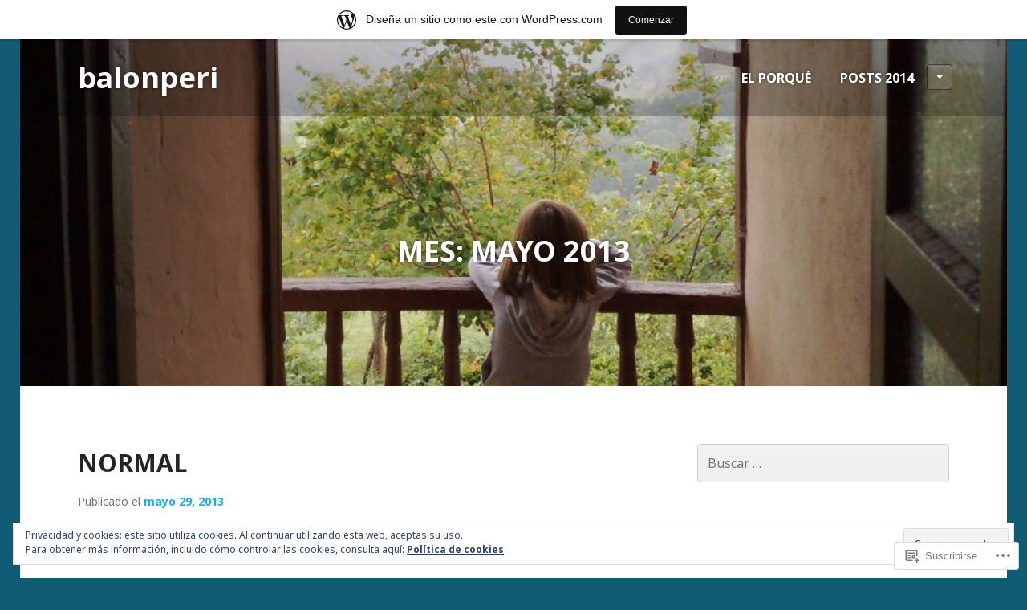

--- FILE ---
content_type: text/html; charset=UTF-8
request_url: https://balonperi.wordpress.com/2013/05/
body_size: 23269
content:
<!DOCTYPE html>
<html lang="es">
<head>
<meta charset="UTF-8">
<meta name="viewport" content="width=device-width, initial-scale=1">
<title>mayo | 2013 | balonperi</title>
<link rel="profile" href="http://gmpg.org/xfn/11">
<link rel="pingback" href="https://balonperi.wordpress.com/xmlrpc.php">

<title>mayo 2013 &#8211; balonperi</title>
<meta name='robots' content='max-image-preview:large' />
<link rel='dns-prefetch' href='//s0.wp.com' />
<link rel='dns-prefetch' href='//fonts-api.wp.com' />
<link rel='dns-prefetch' href='//af.pubmine.com' />
<link rel="alternate" type="application/rss+xml" title="balonperi &raquo; Feed" href="https://balonperi.wordpress.com/feed/" />
<link rel="alternate" type="application/rss+xml" title="balonperi &raquo; Feed de los comentarios" href="https://balonperi.wordpress.com/comments/feed/" />
	<script type="text/javascript">
		/* <![CDATA[ */
		function addLoadEvent(func) {
			var oldonload = window.onload;
			if (typeof window.onload != 'function') {
				window.onload = func;
			} else {
				window.onload = function () {
					oldonload();
					func();
				}
			}
		}
		/* ]]> */
	</script>
	<link crossorigin='anonymous' rel='stylesheet' id='all-css-0-1' href='/_static/??/wp-content/mu-plugins/widgets/eu-cookie-law/templates/style.css,/wp-content/blog-plugins/marketing-bar/css/marketing-bar.css?m=1761640963j&cssminify=yes' type='text/css' media='all' />
<style id='wp-emoji-styles-inline-css'>

	img.wp-smiley, img.emoji {
		display: inline !important;
		border: none !important;
		box-shadow: none !important;
		height: 1em !important;
		width: 1em !important;
		margin: 0 0.07em !important;
		vertical-align: -0.1em !important;
		background: none !important;
		padding: 0 !important;
	}
/*# sourceURL=wp-emoji-styles-inline-css */
</style>
<link crossorigin='anonymous' rel='stylesheet' id='all-css-2-1' href='/wp-content/plugins/gutenberg-core/v22.4.2/build/styles/block-library/style.min.css?m=1769608164i&cssminify=yes' type='text/css' media='all' />
<style id='wp-block-library-inline-css'>
.has-text-align-justify {
	text-align:justify;
}
.has-text-align-justify{text-align:justify;}

/*# sourceURL=wp-block-library-inline-css */
</style><style id='global-styles-inline-css'>
:root{--wp--preset--aspect-ratio--square: 1;--wp--preset--aspect-ratio--4-3: 4/3;--wp--preset--aspect-ratio--3-4: 3/4;--wp--preset--aspect-ratio--3-2: 3/2;--wp--preset--aspect-ratio--2-3: 2/3;--wp--preset--aspect-ratio--16-9: 16/9;--wp--preset--aspect-ratio--9-16: 9/16;--wp--preset--color--black: #000000;--wp--preset--color--cyan-bluish-gray: #abb8c3;--wp--preset--color--white: #ffffff;--wp--preset--color--pale-pink: #f78da7;--wp--preset--color--vivid-red: #cf2e2e;--wp--preset--color--luminous-vivid-orange: #ff6900;--wp--preset--color--luminous-vivid-amber: #fcb900;--wp--preset--color--light-green-cyan: #7bdcb5;--wp--preset--color--vivid-green-cyan: #00d084;--wp--preset--color--pale-cyan-blue: #8ed1fc;--wp--preset--color--vivid-cyan-blue: #0693e3;--wp--preset--color--vivid-purple: #9b51e0;--wp--preset--gradient--vivid-cyan-blue-to-vivid-purple: linear-gradient(135deg,rgb(6,147,227) 0%,rgb(155,81,224) 100%);--wp--preset--gradient--light-green-cyan-to-vivid-green-cyan: linear-gradient(135deg,rgb(122,220,180) 0%,rgb(0,208,130) 100%);--wp--preset--gradient--luminous-vivid-amber-to-luminous-vivid-orange: linear-gradient(135deg,rgb(252,185,0) 0%,rgb(255,105,0) 100%);--wp--preset--gradient--luminous-vivid-orange-to-vivid-red: linear-gradient(135deg,rgb(255,105,0) 0%,rgb(207,46,46) 100%);--wp--preset--gradient--very-light-gray-to-cyan-bluish-gray: linear-gradient(135deg,rgb(238,238,238) 0%,rgb(169,184,195) 100%);--wp--preset--gradient--cool-to-warm-spectrum: linear-gradient(135deg,rgb(74,234,220) 0%,rgb(151,120,209) 20%,rgb(207,42,186) 40%,rgb(238,44,130) 60%,rgb(251,105,98) 80%,rgb(254,248,76) 100%);--wp--preset--gradient--blush-light-purple: linear-gradient(135deg,rgb(255,206,236) 0%,rgb(152,150,240) 100%);--wp--preset--gradient--blush-bordeaux: linear-gradient(135deg,rgb(254,205,165) 0%,rgb(254,45,45) 50%,rgb(107,0,62) 100%);--wp--preset--gradient--luminous-dusk: linear-gradient(135deg,rgb(255,203,112) 0%,rgb(199,81,192) 50%,rgb(65,88,208) 100%);--wp--preset--gradient--pale-ocean: linear-gradient(135deg,rgb(255,245,203) 0%,rgb(182,227,212) 50%,rgb(51,167,181) 100%);--wp--preset--gradient--electric-grass: linear-gradient(135deg,rgb(202,248,128) 0%,rgb(113,206,126) 100%);--wp--preset--gradient--midnight: linear-gradient(135deg,rgb(2,3,129) 0%,rgb(40,116,252) 100%);--wp--preset--font-size--small: 13px;--wp--preset--font-size--medium: 20px;--wp--preset--font-size--large: 36px;--wp--preset--font-size--x-large: 42px;--wp--preset--font-family--albert-sans: 'Albert Sans', sans-serif;--wp--preset--font-family--alegreya: Alegreya, serif;--wp--preset--font-family--arvo: Arvo, serif;--wp--preset--font-family--bodoni-moda: 'Bodoni Moda', serif;--wp--preset--font-family--bricolage-grotesque: 'Bricolage Grotesque', sans-serif;--wp--preset--font-family--cabin: Cabin, sans-serif;--wp--preset--font-family--chivo: Chivo, sans-serif;--wp--preset--font-family--commissioner: Commissioner, sans-serif;--wp--preset--font-family--cormorant: Cormorant, serif;--wp--preset--font-family--courier-prime: 'Courier Prime', monospace;--wp--preset--font-family--crimson-pro: 'Crimson Pro', serif;--wp--preset--font-family--dm-mono: 'DM Mono', monospace;--wp--preset--font-family--dm-sans: 'DM Sans', sans-serif;--wp--preset--font-family--dm-serif-display: 'DM Serif Display', serif;--wp--preset--font-family--domine: Domine, serif;--wp--preset--font-family--eb-garamond: 'EB Garamond', serif;--wp--preset--font-family--epilogue: Epilogue, sans-serif;--wp--preset--font-family--fahkwang: Fahkwang, sans-serif;--wp--preset--font-family--figtree: Figtree, sans-serif;--wp--preset--font-family--fira-sans: 'Fira Sans', sans-serif;--wp--preset--font-family--fjalla-one: 'Fjalla One', sans-serif;--wp--preset--font-family--fraunces: Fraunces, serif;--wp--preset--font-family--gabarito: Gabarito, system-ui;--wp--preset--font-family--ibm-plex-mono: 'IBM Plex Mono', monospace;--wp--preset--font-family--ibm-plex-sans: 'IBM Plex Sans', sans-serif;--wp--preset--font-family--ibarra-real-nova: 'Ibarra Real Nova', serif;--wp--preset--font-family--instrument-serif: 'Instrument Serif', serif;--wp--preset--font-family--inter: Inter, sans-serif;--wp--preset--font-family--josefin-sans: 'Josefin Sans', sans-serif;--wp--preset--font-family--jost: Jost, sans-serif;--wp--preset--font-family--libre-baskerville: 'Libre Baskerville', serif;--wp--preset--font-family--libre-franklin: 'Libre Franklin', sans-serif;--wp--preset--font-family--literata: Literata, serif;--wp--preset--font-family--lora: Lora, serif;--wp--preset--font-family--merriweather: Merriweather, serif;--wp--preset--font-family--montserrat: Montserrat, sans-serif;--wp--preset--font-family--newsreader: Newsreader, serif;--wp--preset--font-family--noto-sans-mono: 'Noto Sans Mono', sans-serif;--wp--preset--font-family--nunito: Nunito, sans-serif;--wp--preset--font-family--open-sans: 'Open Sans', sans-serif;--wp--preset--font-family--overpass: Overpass, sans-serif;--wp--preset--font-family--pt-serif: 'PT Serif', serif;--wp--preset--font-family--petrona: Petrona, serif;--wp--preset--font-family--piazzolla: Piazzolla, serif;--wp--preset--font-family--playfair-display: 'Playfair Display', serif;--wp--preset--font-family--plus-jakarta-sans: 'Plus Jakarta Sans', sans-serif;--wp--preset--font-family--poppins: Poppins, sans-serif;--wp--preset--font-family--raleway: Raleway, sans-serif;--wp--preset--font-family--roboto: Roboto, sans-serif;--wp--preset--font-family--roboto-slab: 'Roboto Slab', serif;--wp--preset--font-family--rubik: Rubik, sans-serif;--wp--preset--font-family--rufina: Rufina, serif;--wp--preset--font-family--sora: Sora, sans-serif;--wp--preset--font-family--source-sans-3: 'Source Sans 3', sans-serif;--wp--preset--font-family--source-serif-4: 'Source Serif 4', serif;--wp--preset--font-family--space-mono: 'Space Mono', monospace;--wp--preset--font-family--syne: Syne, sans-serif;--wp--preset--font-family--texturina: Texturina, serif;--wp--preset--font-family--urbanist: Urbanist, sans-serif;--wp--preset--font-family--work-sans: 'Work Sans', sans-serif;--wp--preset--spacing--20: 0.44rem;--wp--preset--spacing--30: 0.67rem;--wp--preset--spacing--40: 1rem;--wp--preset--spacing--50: 1.5rem;--wp--preset--spacing--60: 2.25rem;--wp--preset--spacing--70: 3.38rem;--wp--preset--spacing--80: 5.06rem;--wp--preset--shadow--natural: 6px 6px 9px rgba(0, 0, 0, 0.2);--wp--preset--shadow--deep: 12px 12px 50px rgba(0, 0, 0, 0.4);--wp--preset--shadow--sharp: 6px 6px 0px rgba(0, 0, 0, 0.2);--wp--preset--shadow--outlined: 6px 6px 0px -3px rgb(255, 255, 255), 6px 6px rgb(0, 0, 0);--wp--preset--shadow--crisp: 6px 6px 0px rgb(0, 0, 0);}:where(body) { margin: 0; }:where(.is-layout-flex){gap: 0.5em;}:where(.is-layout-grid){gap: 0.5em;}body .is-layout-flex{display: flex;}.is-layout-flex{flex-wrap: wrap;align-items: center;}.is-layout-flex > :is(*, div){margin: 0;}body .is-layout-grid{display: grid;}.is-layout-grid > :is(*, div){margin: 0;}body{padding-top: 0px;padding-right: 0px;padding-bottom: 0px;padding-left: 0px;}:root :where(.wp-element-button, .wp-block-button__link){background-color: #32373c;border-width: 0;color: #fff;font-family: inherit;font-size: inherit;font-style: inherit;font-weight: inherit;letter-spacing: inherit;line-height: inherit;padding-top: calc(0.667em + 2px);padding-right: calc(1.333em + 2px);padding-bottom: calc(0.667em + 2px);padding-left: calc(1.333em + 2px);text-decoration: none;text-transform: inherit;}.has-black-color{color: var(--wp--preset--color--black) !important;}.has-cyan-bluish-gray-color{color: var(--wp--preset--color--cyan-bluish-gray) !important;}.has-white-color{color: var(--wp--preset--color--white) !important;}.has-pale-pink-color{color: var(--wp--preset--color--pale-pink) !important;}.has-vivid-red-color{color: var(--wp--preset--color--vivid-red) !important;}.has-luminous-vivid-orange-color{color: var(--wp--preset--color--luminous-vivid-orange) !important;}.has-luminous-vivid-amber-color{color: var(--wp--preset--color--luminous-vivid-amber) !important;}.has-light-green-cyan-color{color: var(--wp--preset--color--light-green-cyan) !important;}.has-vivid-green-cyan-color{color: var(--wp--preset--color--vivid-green-cyan) !important;}.has-pale-cyan-blue-color{color: var(--wp--preset--color--pale-cyan-blue) !important;}.has-vivid-cyan-blue-color{color: var(--wp--preset--color--vivid-cyan-blue) !important;}.has-vivid-purple-color{color: var(--wp--preset--color--vivid-purple) !important;}.has-black-background-color{background-color: var(--wp--preset--color--black) !important;}.has-cyan-bluish-gray-background-color{background-color: var(--wp--preset--color--cyan-bluish-gray) !important;}.has-white-background-color{background-color: var(--wp--preset--color--white) !important;}.has-pale-pink-background-color{background-color: var(--wp--preset--color--pale-pink) !important;}.has-vivid-red-background-color{background-color: var(--wp--preset--color--vivid-red) !important;}.has-luminous-vivid-orange-background-color{background-color: var(--wp--preset--color--luminous-vivid-orange) !important;}.has-luminous-vivid-amber-background-color{background-color: var(--wp--preset--color--luminous-vivid-amber) !important;}.has-light-green-cyan-background-color{background-color: var(--wp--preset--color--light-green-cyan) !important;}.has-vivid-green-cyan-background-color{background-color: var(--wp--preset--color--vivid-green-cyan) !important;}.has-pale-cyan-blue-background-color{background-color: var(--wp--preset--color--pale-cyan-blue) !important;}.has-vivid-cyan-blue-background-color{background-color: var(--wp--preset--color--vivid-cyan-blue) !important;}.has-vivid-purple-background-color{background-color: var(--wp--preset--color--vivid-purple) !important;}.has-black-border-color{border-color: var(--wp--preset--color--black) !important;}.has-cyan-bluish-gray-border-color{border-color: var(--wp--preset--color--cyan-bluish-gray) !important;}.has-white-border-color{border-color: var(--wp--preset--color--white) !important;}.has-pale-pink-border-color{border-color: var(--wp--preset--color--pale-pink) !important;}.has-vivid-red-border-color{border-color: var(--wp--preset--color--vivid-red) !important;}.has-luminous-vivid-orange-border-color{border-color: var(--wp--preset--color--luminous-vivid-orange) !important;}.has-luminous-vivid-amber-border-color{border-color: var(--wp--preset--color--luminous-vivid-amber) !important;}.has-light-green-cyan-border-color{border-color: var(--wp--preset--color--light-green-cyan) !important;}.has-vivid-green-cyan-border-color{border-color: var(--wp--preset--color--vivid-green-cyan) !important;}.has-pale-cyan-blue-border-color{border-color: var(--wp--preset--color--pale-cyan-blue) !important;}.has-vivid-cyan-blue-border-color{border-color: var(--wp--preset--color--vivid-cyan-blue) !important;}.has-vivid-purple-border-color{border-color: var(--wp--preset--color--vivid-purple) !important;}.has-vivid-cyan-blue-to-vivid-purple-gradient-background{background: var(--wp--preset--gradient--vivid-cyan-blue-to-vivid-purple) !important;}.has-light-green-cyan-to-vivid-green-cyan-gradient-background{background: var(--wp--preset--gradient--light-green-cyan-to-vivid-green-cyan) !important;}.has-luminous-vivid-amber-to-luminous-vivid-orange-gradient-background{background: var(--wp--preset--gradient--luminous-vivid-amber-to-luminous-vivid-orange) !important;}.has-luminous-vivid-orange-to-vivid-red-gradient-background{background: var(--wp--preset--gradient--luminous-vivid-orange-to-vivid-red) !important;}.has-very-light-gray-to-cyan-bluish-gray-gradient-background{background: var(--wp--preset--gradient--very-light-gray-to-cyan-bluish-gray) !important;}.has-cool-to-warm-spectrum-gradient-background{background: var(--wp--preset--gradient--cool-to-warm-spectrum) !important;}.has-blush-light-purple-gradient-background{background: var(--wp--preset--gradient--blush-light-purple) !important;}.has-blush-bordeaux-gradient-background{background: var(--wp--preset--gradient--blush-bordeaux) !important;}.has-luminous-dusk-gradient-background{background: var(--wp--preset--gradient--luminous-dusk) !important;}.has-pale-ocean-gradient-background{background: var(--wp--preset--gradient--pale-ocean) !important;}.has-electric-grass-gradient-background{background: var(--wp--preset--gradient--electric-grass) !important;}.has-midnight-gradient-background{background: var(--wp--preset--gradient--midnight) !important;}.has-small-font-size{font-size: var(--wp--preset--font-size--small) !important;}.has-medium-font-size{font-size: var(--wp--preset--font-size--medium) !important;}.has-large-font-size{font-size: var(--wp--preset--font-size--large) !important;}.has-x-large-font-size{font-size: var(--wp--preset--font-size--x-large) !important;}.has-albert-sans-font-family{font-family: var(--wp--preset--font-family--albert-sans) !important;}.has-alegreya-font-family{font-family: var(--wp--preset--font-family--alegreya) !important;}.has-arvo-font-family{font-family: var(--wp--preset--font-family--arvo) !important;}.has-bodoni-moda-font-family{font-family: var(--wp--preset--font-family--bodoni-moda) !important;}.has-bricolage-grotesque-font-family{font-family: var(--wp--preset--font-family--bricolage-grotesque) !important;}.has-cabin-font-family{font-family: var(--wp--preset--font-family--cabin) !important;}.has-chivo-font-family{font-family: var(--wp--preset--font-family--chivo) !important;}.has-commissioner-font-family{font-family: var(--wp--preset--font-family--commissioner) !important;}.has-cormorant-font-family{font-family: var(--wp--preset--font-family--cormorant) !important;}.has-courier-prime-font-family{font-family: var(--wp--preset--font-family--courier-prime) !important;}.has-crimson-pro-font-family{font-family: var(--wp--preset--font-family--crimson-pro) !important;}.has-dm-mono-font-family{font-family: var(--wp--preset--font-family--dm-mono) !important;}.has-dm-sans-font-family{font-family: var(--wp--preset--font-family--dm-sans) !important;}.has-dm-serif-display-font-family{font-family: var(--wp--preset--font-family--dm-serif-display) !important;}.has-domine-font-family{font-family: var(--wp--preset--font-family--domine) !important;}.has-eb-garamond-font-family{font-family: var(--wp--preset--font-family--eb-garamond) !important;}.has-epilogue-font-family{font-family: var(--wp--preset--font-family--epilogue) !important;}.has-fahkwang-font-family{font-family: var(--wp--preset--font-family--fahkwang) !important;}.has-figtree-font-family{font-family: var(--wp--preset--font-family--figtree) !important;}.has-fira-sans-font-family{font-family: var(--wp--preset--font-family--fira-sans) !important;}.has-fjalla-one-font-family{font-family: var(--wp--preset--font-family--fjalla-one) !important;}.has-fraunces-font-family{font-family: var(--wp--preset--font-family--fraunces) !important;}.has-gabarito-font-family{font-family: var(--wp--preset--font-family--gabarito) !important;}.has-ibm-plex-mono-font-family{font-family: var(--wp--preset--font-family--ibm-plex-mono) !important;}.has-ibm-plex-sans-font-family{font-family: var(--wp--preset--font-family--ibm-plex-sans) !important;}.has-ibarra-real-nova-font-family{font-family: var(--wp--preset--font-family--ibarra-real-nova) !important;}.has-instrument-serif-font-family{font-family: var(--wp--preset--font-family--instrument-serif) !important;}.has-inter-font-family{font-family: var(--wp--preset--font-family--inter) !important;}.has-josefin-sans-font-family{font-family: var(--wp--preset--font-family--josefin-sans) !important;}.has-jost-font-family{font-family: var(--wp--preset--font-family--jost) !important;}.has-libre-baskerville-font-family{font-family: var(--wp--preset--font-family--libre-baskerville) !important;}.has-libre-franklin-font-family{font-family: var(--wp--preset--font-family--libre-franklin) !important;}.has-literata-font-family{font-family: var(--wp--preset--font-family--literata) !important;}.has-lora-font-family{font-family: var(--wp--preset--font-family--lora) !important;}.has-merriweather-font-family{font-family: var(--wp--preset--font-family--merriweather) !important;}.has-montserrat-font-family{font-family: var(--wp--preset--font-family--montserrat) !important;}.has-newsreader-font-family{font-family: var(--wp--preset--font-family--newsreader) !important;}.has-noto-sans-mono-font-family{font-family: var(--wp--preset--font-family--noto-sans-mono) !important;}.has-nunito-font-family{font-family: var(--wp--preset--font-family--nunito) !important;}.has-open-sans-font-family{font-family: var(--wp--preset--font-family--open-sans) !important;}.has-overpass-font-family{font-family: var(--wp--preset--font-family--overpass) !important;}.has-pt-serif-font-family{font-family: var(--wp--preset--font-family--pt-serif) !important;}.has-petrona-font-family{font-family: var(--wp--preset--font-family--petrona) !important;}.has-piazzolla-font-family{font-family: var(--wp--preset--font-family--piazzolla) !important;}.has-playfair-display-font-family{font-family: var(--wp--preset--font-family--playfair-display) !important;}.has-plus-jakarta-sans-font-family{font-family: var(--wp--preset--font-family--plus-jakarta-sans) !important;}.has-poppins-font-family{font-family: var(--wp--preset--font-family--poppins) !important;}.has-raleway-font-family{font-family: var(--wp--preset--font-family--raleway) !important;}.has-roboto-font-family{font-family: var(--wp--preset--font-family--roboto) !important;}.has-roboto-slab-font-family{font-family: var(--wp--preset--font-family--roboto-slab) !important;}.has-rubik-font-family{font-family: var(--wp--preset--font-family--rubik) !important;}.has-rufina-font-family{font-family: var(--wp--preset--font-family--rufina) !important;}.has-sora-font-family{font-family: var(--wp--preset--font-family--sora) !important;}.has-source-sans-3-font-family{font-family: var(--wp--preset--font-family--source-sans-3) !important;}.has-source-serif-4-font-family{font-family: var(--wp--preset--font-family--source-serif-4) !important;}.has-space-mono-font-family{font-family: var(--wp--preset--font-family--space-mono) !important;}.has-syne-font-family{font-family: var(--wp--preset--font-family--syne) !important;}.has-texturina-font-family{font-family: var(--wp--preset--font-family--texturina) !important;}.has-urbanist-font-family{font-family: var(--wp--preset--font-family--urbanist) !important;}.has-work-sans-font-family{font-family: var(--wp--preset--font-family--work-sans) !important;}
/*# sourceURL=global-styles-inline-css */
</style>

<style id='classic-theme-styles-inline-css'>
.wp-block-button__link{background-color:#32373c;border-radius:9999px;box-shadow:none;color:#fff;font-size:1.125em;padding:calc(.667em + 2px) calc(1.333em + 2px);text-decoration:none}.wp-block-file__button{background:#32373c;color:#fff}.wp-block-accordion-heading{margin:0}.wp-block-accordion-heading__toggle{background-color:inherit!important;color:inherit!important}.wp-block-accordion-heading__toggle:not(:focus-visible){outline:none}.wp-block-accordion-heading__toggle:focus,.wp-block-accordion-heading__toggle:hover{background-color:inherit!important;border:none;box-shadow:none;color:inherit;padding:var(--wp--preset--spacing--20,1em) 0;text-decoration:none}.wp-block-accordion-heading__toggle:focus-visible{outline:auto;outline-offset:0}
/*# sourceURL=/wp-content/plugins/gutenberg-core/v22.4.2/build/styles/block-library/classic.min.css */
</style>
<link crossorigin='anonymous' rel='stylesheet' id='all-css-4-1' href='/_static/??-eJx9kF1uAjEMhC9Ur7UUSvuAOArKBjc15E9xAuL29QIqi4r2JbKj+cYe4zmDTbFSrJh9cxwFbRp8skfBRdd/dj0Ih+wJCp26Je5Z6p8CpF48dVbkDSdGocHDq5D+h2zqqAi0Z0OegsrmsHNWBoYhFxIBfQO3APVHQZnjDlSzscd7j9Ii7jhadBSpsALyuvzneRuFuQ3oUjFq9TLpRKbJIo6zrkq4JphbtZDe0GnpUFWTdg5ylEAvbyqn+NTAtzdcRnQbNv169b5Yf30sV4df/z6zKQ==&cssminify=yes' type='text/css' media='all' />
<style id='edin-style-inline-css'>
.hero.without-featured-image { background-image: url(https://balonperi.wordpress.com/wp-content/uploads/2012/08/cropped-cropped-12092010679.jpg); }
/*# sourceURL=edin-style-inline-css */
</style>
<link crossorigin='anonymous' rel='stylesheet' id='print-css-5-1' href='/wp-content/mu-plugins/global-print/global-print.css?m=1465851035i&cssminify=yes' type='text/css' media='print' />
<link rel='stylesheet' id='goran-noto-sans-css' href='https://fonts-api.wp.com/css?family=Noto+Sans%3A400%2C700%2C400italic%2C700italic&#038;subset=latin%2Clatin-ext' media='all' />
<link rel='stylesheet' id='goran-noto-serif-css' href='https://fonts-api.wp.com/css?family=Noto+Serif%3A400%2C700%2C400italic%2C700italic&#038;subset=latin%2Clatin-ext' media='all' />
<link rel='stylesheet' id='goran-droid-sans-mono-css' href='https://fonts-api.wp.com/css?family=Droid+Sans+Mono' media='all' />
<link crossorigin='anonymous' rel='stylesheet' id='all-css-12-1' href='/wp-content/themes/pub/goran/inc/style-wpcom.css?m=1453284068i&cssminify=yes' type='text/css' media='all' />
<style id='jetpack-global-styles-frontend-style-inline-css'>
:root { --font-headings: unset; --font-base: unset; --font-headings-default: -apple-system,BlinkMacSystemFont,"Segoe UI",Roboto,Oxygen-Sans,Ubuntu,Cantarell,"Helvetica Neue",sans-serif; --font-base-default: -apple-system,BlinkMacSystemFont,"Segoe UI",Roboto,Oxygen-Sans,Ubuntu,Cantarell,"Helvetica Neue",sans-serif;}
/*# sourceURL=jetpack-global-styles-frontend-style-inline-css */
</style>
<link crossorigin='anonymous' rel='stylesheet' id='all-css-14-1' href='/wp-content/themes/h4/global.css?m=1420737423i&cssminify=yes' type='text/css' media='all' />
<script type="text/javascript" id="wpcom-actionbar-placeholder-js-extra">
/* <![CDATA[ */
var actionbardata = {"siteID":"36021621","postID":"0","siteURL":"https://balonperi.wordpress.com","xhrURL":"https://balonperi.wordpress.com/wp-admin/admin-ajax.php","nonce":"5a44a49ab0","isLoggedIn":"","statusMessage":"","subsEmailDefault":"instantly","proxyScriptUrl":"https://s0.wp.com/wp-content/js/wpcom-proxy-request.js?m=1513050504i&amp;ver=20211021","i18n":{"followedText":"Las nuevas entradas de este sitio aparecer\u00e1n ahora en tu \u003Ca href=\"https://wordpress.com/reader\"\u003ELector\u003C/a\u003E","foldBar":"Contraer esta barra","unfoldBar":"Expandir esta barra","shortLinkCopied":"El enlace corto se ha copiado al portapapeles."}};
//# sourceURL=wpcom-actionbar-placeholder-js-extra
/* ]]> */
</script>
<script type="text/javascript" id="jetpack-mu-wpcom-settings-js-before">
/* <![CDATA[ */
var JETPACK_MU_WPCOM_SETTINGS = {"assetsUrl":"https://s0.wp.com/wp-content/mu-plugins/jetpack-mu-wpcom-plugin/sun/jetpack_vendor/automattic/jetpack-mu-wpcom/src/build/"};
//# sourceURL=jetpack-mu-wpcom-settings-js-before
/* ]]> */
</script>
<script crossorigin='anonymous' type='text/javascript'  src='/_static/??-eJyFjMsOwiAQRX/I6dQaXwvjtyAQAoEBZ6CPv28aa+LO1Vnccy5OBXSmaqliEORYoXCely7IAX+2V8wOSmzOk+CU2SgjoKMSsbKFOhUchw1AmcCZwt8LTzo289HCu1lednTJ018Jknesqt3lZ3ocr0N/PvWX2z2scBpFWg=='></script>
<script type="text/javascript" id="rlt-proxy-js-after">
/* <![CDATA[ */
	rltInitialize( {"token":null,"iframeOrigins":["https:\/\/widgets.wp.com"]} );
//# sourceURL=rlt-proxy-js-after
/* ]]> */
</script>
<link rel="EditURI" type="application/rsd+xml" title="RSD" href="https://balonperi.wordpress.com/xmlrpc.php?rsd" />
<meta name="generator" content="WordPress.com" />

<!-- Jetpack Open Graph Tags -->
<meta property="og:type" content="website" />
<meta property="og:title" content="mayo 2013 &#8211; balonperi" />
<meta property="og:site_name" content="balonperi" />
<meta property="og:image" content="https://s0.wp.com/i/blank.jpg?m=1383295312i" />
<meta property="og:image:width" content="200" />
<meta property="og:image:height" content="200" />
<meta property="og:image:alt" content="" />
<meta property="og:locale" content="es_ES" />
<meta property="fb:app_id" content="249643311490" />

<!-- End Jetpack Open Graph Tags -->
<link rel="shortcut icon" type="image/x-icon" href="https://s0.wp.com/i/favicon.ico?m=1713425267i" sizes="16x16 24x24 32x32 48x48" />
<link rel="icon" type="image/x-icon" href="https://s0.wp.com/i/favicon.ico?m=1713425267i" sizes="16x16 24x24 32x32 48x48" />
<link rel="apple-touch-icon" href="https://s0.wp.com/i/webclip.png?m=1713868326i" />
<link rel='openid.server' href='https://balonperi.wordpress.com/?openidserver=1' />
<link rel='openid.delegate' href='https://balonperi.wordpress.com/' />
<link rel="search" type="application/opensearchdescription+xml" href="https://balonperi.wordpress.com/osd.xml" title="balonperi" />
<link rel="search" type="application/opensearchdescription+xml" href="https://s1.wp.com/opensearch.xml" title="WordPress.com" />
<meta name="theme-color" content="#115b75" />
		<style type="text/css">
			.recentcomments a {
				display: inline !important;
				padding: 0 !important;
				margin: 0 !important;
			}

			table.recentcommentsavatartop img.avatar, table.recentcommentsavatarend img.avatar {
				border: 0px;
				margin: 0;
			}

			table.recentcommentsavatartop a, table.recentcommentsavatarend a {
				border: 0px !important;
				background-color: transparent !important;
			}

			td.recentcommentsavatarend, td.recentcommentsavatartop {
				padding: 0px 0px 1px 0px;
				margin: 0px;
			}

			td.recentcommentstextend {
				border: none !important;
				padding: 0px 0px 2px 10px;
			}

			.rtl td.recentcommentstextend {
				padding: 0px 10px 2px 0px;
			}

			td.recentcommentstexttop {
				border: none;
				padding: 0px 0px 0px 10px;
			}

			.rtl td.recentcommentstexttop {
				padding: 0px 10px 0px 0px;
			}
		</style>
		<meta name="description" content="2 entradas publicadas por balonperi en May 2013" />
<style type="text/css" id="custom-background-css">
body.custom-background { background-color: #115b75; }
</style>
	<script type="text/javascript">
/* <![CDATA[ */
var wa_client = {}; wa_client.cmd = []; wa_client.config = { 'blog_id': 36021621, 'blog_language': 'es', 'is_wordads': false, 'hosting_type': 0, 'afp_account_id': null, 'afp_host_id': 5038568878849053, 'theme': 'pub/goran', '_': { 'title': 'Anuncio publicitario', 'privacy_settings': 'Ajustes de privacidad' }, 'formats': [ 'belowpost', 'bottom_sticky', 'sidebar_sticky_right', 'sidebar', 'gutenberg_rectangle', 'gutenberg_leaderboard', 'gutenberg_mobile_leaderboard', 'gutenberg_skyscraper' ] };
/* ]]> */
</script>
		<script type="text/javascript">

			window.doNotSellCallback = function() {

				var linkElements = [
					'a[href="https://wordpress.com/?ref=footer_blog"]',
					'a[href="https://wordpress.com/?ref=footer_website"]',
					'a[href="https://wordpress.com/?ref=vertical_footer"]',
					'a[href^="https://wordpress.com/?ref=footer_segment_"]',
				].join(',');

				var dnsLink = document.createElement( 'a' );
				dnsLink.href = 'https://wordpress.com/es/advertising-program-optout/';
				dnsLink.classList.add( 'do-not-sell-link' );
				dnsLink.rel = 'nofollow';
				dnsLink.style.marginLeft = '0.5em';
				dnsLink.textContent = 'No vendas ni compartas mi información personal';

				var creditLinks = document.querySelectorAll( linkElements );

				if ( 0 === creditLinks.length ) {
					return false;
				}

				Array.prototype.forEach.call( creditLinks, function( el ) {
					el.insertAdjacentElement( 'afterend', dnsLink );
				});

				return true;
			};

		</script>
		<style type="text/css" id="custom-colors-css">	#comments #respond .form-submit input#comment-submit,
	.widget_flickr #flickr_badge_uber_wrapper td a:last-child {
		background: #d2cfcf !important;
	}
	.large-screen.hero-image .main-navigation .menu-item .dropdown-toggle,
	.large-screen.hero-image .main-navigation .menu-item .dropdown-toggle:focus {
		background: rgba(255, 255, 255, 0.1);
		border-color: rgba(0, 0, 0, 0.5);
	}
body { background-color: #115b75;}
pre:before,
		mark,
		ins,
		button,
		input[type="button"],
		input[type="reset"],
		input[type="submit"],
		a.button,
		a.button-minimal:hover,
		a.button-minimal:focus,
		a.button-minimal:active,
		.footer-widget-area .menu-item .dropdown-toggle:hover,
		.site-content .menu-item .dropdown-toggle:hover,
		.hero,
		.featured-page .more-link,
		.grid .more-link,
		#infinite-handle span,
		.large-screen .main-navigation ul ul a,
		.large-screen .main-navigation .menu-item .dropdown-toggle,
		.large-screen .main-navigation .menu-item .dropdown-toggle:focus,
		.large-screen .main-navigation ul ul .page_item_has_children > a .dropdown-toggle:hover,
		.large-screen .main-navigation ul ul .menu-item-has-children > a .dropdown-toggle:hover,
		.large-screen.hero-image .main-navigation ul ul .page_item_has_children > a .dropdown-toggle:hover,
		.large-screen.hero-image .main-navigation ul ul .menu-item-has-children > a .dropdown-toggle:hover,
		.widget_akismet_widget .a-stats a,
		.footer-widget-area .widget_akismet_widget .a-stats a { background-color: #27A8E0;}
.large-screen .main-navigation ul ul a:hover,
		.large-screen .main-navigation .menu-item .dropdown-toggle:hover,
		.large-screen.hero-image .main-navigation .menu-item .dropdown-toggle:hover { background-color: #1D9BD1;}
a,
		a.button-minimal,
		ul[id^="menu-social"] a:before,
		.format-link .entry-title a:hover:after,
		.format-link .entry-title a:focus:after,
		.format-link .entry-title a:active:after,
		.entry-title a:hover,
		.entry-title a:focus,
		.entry-title a:active,
		.widget_goodreads div[class^="gr_custom_each_container"] a:hover,
		.widget_goodreads div[class^="gr_custom_each_container"] a:focus,
		.widget_goodreads div[class^="gr_custom_each_container"] a:active,
		.testimonial-entry-title a:hover,
		.testimonial-entry-title a:focus,
		.testimonial-entry-title a:active { color: #27A8E0;}
input[type="text"]:focus,
		input[type="email"]:focus,
		input[type="url"]:focus,
		input[type="password"]:focus,
		input[type="search"]:focus,
		textarea:focus,
		a.button,
		a.button-minimal,
		a.button-minimal:hover,
		a.button-minimal:focus,
		a.button-minimal:active,
		.featured-page .post-thumbnail:hover img,
		.featured-page a.post-thumbnail:hover img,
		.grid .post-thumbnail:hover img,
		.grid a.post-thumbnail:hover img,
		#comments #respond #comment-form-comment.active,
		#comments #respond .comment-form-fields div.comment-form-input.active { border-color: #27A8E0;}
.search-wrapper .search-field { border-color: #0C6287;}
.rtl blockquote,
		body.rtl .hentry .wpcom-reblog-snapshot .reblogger-note-content blockquote { border-right-color: #27A8E0;}
blockquote,
		.more-link:after,
		.comment .comment-reply-link:after,
		body .hentry .wpcom-reblog-snapshot .reblogger-note-content blockquote { border-left-color: #27A8E0;}
.site-header { background-color: #1375A4;}
.large-screen .main-navigation ul ul .page_item_has_children > a .dropdown-toggle,
		.large-screen .main-navigation ul ul .menu-item-has-children > a .dropdown-toggle,
		.large-screen.hero-image .main-navigation ul ul .page_item_has_children > a .dropdown-toggle,
		.large-screen.hero-image .main-navigation ul ul .menu-item-has-children > a .dropdown-toggle,
		.large-screen .main-navigation ul ul .page_item_has_children > a .dropdown-toggle:focus,
		.large-screen .main-navigation ul ul .menu-item-has-children > a .dropdown-toggle:focus,
		.large-screen.hero-image .main-navigation ul ul .page_item_has_children > a .dropdown-toggle:focus,
		.large-screen.hero-image .main-navigation ul ul .menu-item-has-children > a .dropdown-toggle:focus { border-color: #1375A4;}
.footer-widget-area .menu-item .dropdown-toggle:hover,
		.site-content .menu-item .dropdown-toggle:hover,
		.large-screen .menu-primary .sub-menu,
		.large-screen .main-navigation .menu-item .dropdown-toggle,
		.large-screen .main-navigation .menu-item .dropdown-toggle:focus { border-color: #136F9B;}
.large-screen .main-navigation ul ul ul.toggle-on { border-top-color: #136F9B;}
.large-screen .main-navigation ul ul li { border-bottom-color: #136F9B;}
</style>
<script type="text/javascript">
	window.google_analytics_uacct = "UA-52447-2";
</script>

<script type="text/javascript">
	var _gaq = _gaq || [];
	_gaq.push(['_setAccount', 'UA-52447-2']);
	_gaq.push(['_gat._anonymizeIp']);
	_gaq.push(['_setDomainName', 'wordpress.com']);
	_gaq.push(['_initData']);
	_gaq.push(['_trackPageview']);

	(function() {
		var ga = document.createElement('script'); ga.type = 'text/javascript'; ga.async = true;
		ga.src = ('https:' == document.location.protocol ? 'https://ssl' : 'http://www') + '.google-analytics.com/ga.js';
		(document.getElementsByTagName('head')[0] || document.getElementsByTagName('body')[0]).appendChild(ga);
	})();
</script>
<link crossorigin='anonymous' rel='stylesheet' id='all-css-0-3' href='/wp-content/mu-plugins/jetpack-plugin/sun/_inc/build/subscriptions/subscriptions.min.css?m=1753981412i&cssminify=yes' type='text/css' media='all' />
</head>

<body class="archive date custom-background wp-theme-pubedin wp-child-theme-pubgoran customizer-styles-applied hero-image has-custom-background navigation-default sidebar-right jetpack-reblog-enabled has-marketing-bar has-marketing-bar-theme-goran">
<div id="page" class="hfeed site">
	<a class="skip-link screen-reader-text" href="#content">Saltar al contenido.</a>

	<header id="masthead" class="site-header" role="banner">
		
		<div class="site-branding">
			<a href="https://balonperi.wordpress.com/" class="site-logo-link" rel="home" itemprop="url"></a>			<h1 class="site-title"><a href="https://balonperi.wordpress.com/" rel="home">balonperi</a></h1>
			<h2 class="site-description">This WordPress.com site is the bee&#039;s knees</h2>
		</div><!-- .site-branding -->

					<nav id="site-navigation" class="main-navigation" role="navigation">
				<button class="menu-toggle">Menú</button>
				<div class="menu-primary"><ul id="menu-mnu-principal" class="clear"><li id="menu-item-468" class="menu-item menu-item-type-post_type menu-item-object-page menu-item-home menu-item-468"><a href="https://balonperi.wordpress.com/about/">El porqué</a></li>
<li id="menu-item-476" class="menu-item menu-item-type-custom menu-item-object-custom menu-item-has-children menu-item-476"><a>Posts 2014</a>
<ul class="sub-menu">
	<li id="menu-item-474" class="menu-item menu-item-type-taxonomy menu-item-object-category menu-item-474"><a href="https://balonperi.wordpress.com/category/2014/">2014</a></li>
</ul>
</li>
</ul></div>			</nav><!-- #site-navigation -->
			</header><!-- #masthead -->

	<div id="content" class="site-content">

	<div class="hero without-featured-image">
		
			<div class="hero-wrapper">
				<h1 class="page-title">
					Mes: <span>mayo 2013</span>				</h1>
							</div>

			</div><!-- .hero -->

	<div class="content-wrapper clear">

		<div id="primary" class="content-area">
			<main id="main" class="site-main" role="main">

				
										
						
<article id="post-318" class="post-318 post type-post status-publish format-standard hentry category-uncategorized">
	<header class="entry-header">
		<h2 class="entry-title"><a href="https://balonperi.wordpress.com/2013/05/29/normal/" rel="bookmark">Normal</a></h2>
				<div class="entry-meta">
			<span class="posted-on">Publicado el <a href="https://balonperi.wordpress.com/2013/05/29/normal/" rel="bookmark"><time class="entry-date published" datetime="2013-05-29T08:47:14+00:00">mayo 29, 2013</time></a></span><span class="byline"> por <span class="author vcard"><a class="url fn n" href="https://balonperi.wordpress.com/author/balonperi/">balonperi</a></span></span>		</div><!-- .entry-meta -->
			</header><!-- .entry-header -->

	
	<a class="post-thumbnail" href="https://balonperi.wordpress.com/2013/05/29/normal/">
			</a>


	<div class="entry-content">
		<p>Si se aplica como calificativo a una cosa, dice el sabio diccionario que es <em>“que se halla en su estado natural”,</em> una naturaleza que <em>“se ajusta a ciertas normas fijadas de antemano”.</em> Pero me planteo otra pregunta para la que no hay manera de encontrar respuesta: <strong>¿quién fija esas normas que son naturales?</strong></p>
<p>La lógica, que nos permite discurrir con acierto sin el auxilio de la ciencia, nos lleva a decir que la naturaleza. Y pese a que hoy me ha dado por las definiciones exactas voy a saltarme la infinidad de ellas que esta última palabra encierra. Sólo la primera nos da una idea de su tendencia al infinito ya que es la <em>“esencia y propiedad característica de cada ser”.</em> <strong>¿Cuántos seres conocéis?</strong></p>
<p>Yo cada día más. Conozco seres buenos, seres tranquilos, seres cariñosos, entrañables, despistados, seres valientes, decididos, audaces, seres imaginativos, creativos, seres atentos,… y también conozco seres malos, seres irritantes, distantes, indiferentes, seres inquietos, seres cobardes, apáticos, temerosos, seres realistas, seres descuidados,… Lo dicho, infinidad de seres. Cada uno con su naturaleza, cada uno con sus normas, cada uno con su vida. Un mosaico tan variado que hace que nada pueda ser normal porque las esferas privadas revuelven de tal manera la coctelera de la esfera colectiva que, ésta, ya no tiene normas, no es coherente, no permite saber a qué atenerse.</p>
<p>Porque se me olvidó nombrar unos seres, ésos que para desgracia de muchos tienen poder para imponer sus normas destrozando las de los demás y obligando a las personas a replantearse su vida, a reconstruirse, a darse cuenta de que ya nada es como antes y lo que era normal se ha esfumado. Conozco seres que se olvidan de normas esenciales de la convivencia humana como el respeto, la consideración hacia el prójimo, la solidaridad. Sí, para mi desgracia, conozco <strong>seres despreciables.</strong></p>
<p>Sin embargo tengo mis dudas de si la ausencia de normalidad es culpa exclusiva de ellos o tal vez es culpa de todos. Puede que hayamos instalado unos pilares que considerábamos normales y en el fondo eran efímeros. No nos dimos cuenta de cuándo empezaron a tambalearse y ahora ya es tarde. Ahora no hay ni un solo momento normal porque, en menos de una centésima de segundo salta algo por los aires.</p>
<p style="text-align:center;"><strong><em>Y así, lo que era extraordinario, ahora es normal, esa ausencia continua de tranquilidad.</em></strong></p>
<p>&nbsp;</p>
	</div><!-- .entry-content -->

	<footer class="entry-footer">
		<span class="cat-links">Publicado en <a href="https://balonperi.wordpress.com/category/uncategorized/" rel="category tag">Uncategorized</a></span><span class="comments-link"><a href="https://balonperi.wordpress.com/2013/05/29/normal/#respond">Deja un comentario</a></span>	</footer><!-- .entry-footer -->
</article><!-- #post-## -->

					
						
<article id="post-315" class="post-315 post type-post status-publish format-standard hentry category-uncategorized">
	<header class="entry-header">
		<h2 class="entry-title"><a href="https://balonperi.wordpress.com/2013/05/13/un-ano/" rel="bookmark">Un año</a></h2>
				<div class="entry-meta">
			<span class="posted-on">Publicado el <a href="https://balonperi.wordpress.com/2013/05/13/un-ano/" rel="bookmark"><time class="entry-date published" datetime="2013-05-13T09:29:01+00:00">mayo 13, 2013</time></a></span><span class="byline"> por <span class="author vcard"><a class="url fn n" href="https://balonperi.wordpress.com/author/balonperi/">balonperi</a></span></span>		</div><!-- .entry-meta -->
			</header><!-- .entry-header -->

	
	<a class="post-thumbnail" href="https://balonperi.wordpress.com/2013/05/13/un-ano/">
			</a>


	<div class="entry-content">
		<p>A las puertas del primer aniversario de esta plataforma propia que me creé para <em>“cambiar la vida y vivirla más intensamente”</em> tenía que escribir unas líneas. Tenía que evitar el eco que mis palabras pueden llegar a producir en un espacio tan vacío últimamente. No es porque no tenga cosas que decir, si no porque las <strong>“Prisas”</strong>, muchas veces, no me han dejado tiempo para reflexionar y escribir de forma reposada y pausada, que es como la actualidad y, la vida en general, se merece que la miremos.</p>
<p>El mundo no es mejor que hace un año, es más, podría decirse que es un poco peor. Por eso <strong>“El porqué”</strong> de este blog sigue vigente. Pero no me quiero dejar llevar por el pesimismo. Mi vida es diferente, muy diferente a hace un año. Y mejor, mucho mejor. He aprendido muchas cosas en estos 365 días y algunas de ellas las he aprendido gracias a este blog.</p>
<p>He aprendido que existen <strong>“Esos días”</strong> en los que una necesita hacer de la sinceridad su seña de identidad para sentirse más a gusto con lo que hace a diario, para que no haya confusiones. También he aprendido a dar <strong>“Respuestas”</strong> porque las metáforas que a veces he utilizado han sido malinterpretadas y me trajeron algún que otro disgusto, evitable,  si esta sociedad dejase de mirarse al ombligo y abriese un poco más las ventanas para ver que hay algo más allá de uno mismo. He aprendido que echar la vista atrás reconforta, que existe gente que por mucho que pase el tiempo es <strong>“Como antes, como siempre”</strong>. He sentido la <strong>“Necesidad”</strong> de refugiarme en la <strong>“Música”</strong> para que los malos momentos fuesen más livianos. He compartido con vosotros el <strong>“Calor”</strong> de <strong>“Agosto”</strong>. He descubierto que hay muchos <strong>“Motivos”</strong> para seguir adelante y lugares como <strong>“Babia”</strong> donde escaparse de vez en cuando para poder soportar que algunos se salten los <strong>“Límites”</strong> y otros abusen del <strong>“Silencio”</strong>. Me he dado cuenta de que los <strong>“Ultimátum”</strong> no siempre se cumplen, más bien se vuelven cíclicos y repetitivos. Me he sentido orgullosa de <strong>“Pertenecer”</strong> a esa comunidad identificada con el <strong>“Negro”</strong> que en <strong>“Multitud”</strong>, va a hacer también un año, me hizo vivir en Madrid una experiencia inolvidable, una noche mágica. He escrito desde <em><strong>balonperi</strong></em> mi <strong>“Carta a los Reyes Magos”</strong> y he conmemorado aquí fechas que ya nunca serán lo mismo para mí: <strong>“4 de octubre”, “22 de mayo”… </strong> He celebrado <strong>“Seis años”</strong> de vida laboral en una televisión en la que día a día sigo creciendo como profesional y como persona. Entre estas líneas me he dado cuenta de lo divertido que es no hacer siempre <strong>“Lo correcto”</strong> y lo importante que es dar <strong>“El paso”</strong> para continuar caminando. He descubierto que hay personas que siempre superan tus <strong>“Expectativas”</strong> y <strong>“Paréntesis”</strong> que se abren y se cierran dejando un rastro imborrable en una trayectoria. He ido construyendo pequeños <strong>“Rincones”</strong> a los que vuelvo para evadirme y disfrutar de la vida y he ido cumpliendo algún que otro <strong>“Sueño”</strong> a vuestro lado, el de mis lectores.</p>
<p>Éstas son sólo algunas de las cosas que he aprendido gracias a este blog y como sigo teniendo el espíritu crítico de hace un año y las ganas de cambiar las cosas desde mi pequeña parcela, <strong>“Para empezar”</strong> continuaré adelante. Porque muchos días estoy igual de indignada que hace un año y necesito <strong>“Convivir”</strong> con esta triste actualidad de la crisis.</p>
<p style="text-align:center;"><em>Gracias por acompañarme en este camino.</em></p>
<div id="atatags-370373-697e3b8bbdaac">
		<script type="text/javascript">
			__ATA = window.__ATA || {};
			__ATA.cmd = window.__ATA.cmd || [];
			__ATA.cmd.push(function() {
				__ATA.initVideoSlot('atatags-370373-697e3b8bbdaac', {
					sectionId: '370373',
					format: 'inread'
				});
			});
		</script>
	</div>	</div><!-- .entry-content -->

	<footer class="entry-footer">
		<span class="cat-links">Publicado en <a href="https://balonperi.wordpress.com/category/uncategorized/" rel="category tag">Uncategorized</a></span><span class="comments-link"><a href="https://balonperi.wordpress.com/2013/05/13/un-ano/#respond">Deja un comentario</a></span>	</footer><!-- .entry-footer -->
</article><!-- #post-## -->

					
					
				
			</main><!-- #main -->
		</div><!-- #primary -->


		<div id="secondary" class="widget-area" role="complementary">
				<aside id="search-2" class="widget widget_search"><form role="search" method="get" class="search-form" action="https://balonperi.wordpress.com/">
				<label>
					<span class="screen-reader-text">Buscar:</span>
					<input type="search" class="search-field" placeholder="Buscar &hellip;" value="" name="s" />
				</label>
				<input type="submit" class="search-submit" value="Buscar" />
			</form></aside>
		<aside id="recent-posts-2" class="widget widget_recent_entries">
		<h2 class="widget-title">Entradas recientes</h2>
		<ul>
											<li>
					<a href="https://balonperi.wordpress.com/2025/09/24/ficcion-o-realidad/">Ficción o realidad</a>
									</li>
											<li>
					<a href="https://balonperi.wordpress.com/2025/09/19/soltando-lastre/">Soltando lastre</a>
									</li>
											<li>
					<a href="https://balonperi.wordpress.com/2025/08/04/gritar/">Gritar</a>
									</li>
											<li>
					<a href="https://balonperi.wordpress.com/2025/08/02/esperar/">Esperar</a>
									</li>
											<li>
					<a href="https://balonperi.wordpress.com/2025/08/01/querer/">Querer</a>
									</li>
					</ul>

		</aside><aside id="archives-2" class="widget widget_archive"><h2 class="widget-title">Archivos</h2>
			<ul>
					<li><a href='https://balonperi.wordpress.com/2025/09/'>septiembre 2025</a></li>
	<li><a href='https://balonperi.wordpress.com/2025/08/'>agosto 2025</a></li>
	<li><a href='https://balonperi.wordpress.com/2025/06/'>junio 2025</a></li>
	<li><a href='https://balonperi.wordpress.com/2025/02/'>febrero 2025</a></li>
	<li><a href='https://balonperi.wordpress.com/2023/06/'>junio 2023</a></li>
	<li><a href='https://balonperi.wordpress.com/2023/02/'>febrero 2023</a></li>
	<li><a href='https://balonperi.wordpress.com/2022/12/'>diciembre 2022</a></li>
	<li><a href='https://balonperi.wordpress.com/2022/11/'>noviembre 2022</a></li>
	<li><a href='https://balonperi.wordpress.com/2022/04/'>abril 2022</a></li>
	<li><a href='https://balonperi.wordpress.com/2021/07/'>julio 2021</a></li>
	<li><a href='https://balonperi.wordpress.com/2021/03/'>marzo 2021</a></li>
	<li><a href='https://balonperi.wordpress.com/2021/01/'>enero 2021</a></li>
	<li><a href='https://balonperi.wordpress.com/2020/09/'>septiembre 2020</a></li>
	<li><a href='https://balonperi.wordpress.com/2020/06/'>junio 2020</a></li>
	<li><a href='https://balonperi.wordpress.com/2020/05/'>mayo 2020</a></li>
	<li><a href='https://balonperi.wordpress.com/2020/04/'>abril 2020</a></li>
	<li><a href='https://balonperi.wordpress.com/2019/10/'>octubre 2019</a></li>
	<li><a href='https://balonperi.wordpress.com/2019/09/'>septiembre 2019</a></li>
	<li><a href='https://balonperi.wordpress.com/2019/07/'>julio 2019</a></li>
	<li><a href='https://balonperi.wordpress.com/2019/05/'>mayo 2019</a></li>
	<li><a href='https://balonperi.wordpress.com/2019/04/'>abril 2019</a></li>
	<li><a href='https://balonperi.wordpress.com/2019/01/'>enero 2019</a></li>
	<li><a href='https://balonperi.wordpress.com/2018/12/'>diciembre 2018</a></li>
	<li><a href='https://balonperi.wordpress.com/2018/11/'>noviembre 2018</a></li>
	<li><a href='https://balonperi.wordpress.com/2018/10/'>octubre 2018</a></li>
	<li><a href='https://balonperi.wordpress.com/2018/05/'>mayo 2018</a></li>
	<li><a href='https://balonperi.wordpress.com/2017/12/'>diciembre 2017</a></li>
	<li><a href='https://balonperi.wordpress.com/2017/11/'>noviembre 2017</a></li>
	<li><a href='https://balonperi.wordpress.com/2017/06/'>junio 2017</a></li>
	<li><a href='https://balonperi.wordpress.com/2017/04/'>abril 2017</a></li>
	<li><a href='https://balonperi.wordpress.com/2017/01/'>enero 2017</a></li>
	<li><a href='https://balonperi.wordpress.com/2016/11/'>noviembre 2016</a></li>
	<li><a href='https://balonperi.wordpress.com/2016/08/'>agosto 2016</a></li>
	<li><a href='https://balonperi.wordpress.com/2016/06/'>junio 2016</a></li>
	<li><a href='https://balonperi.wordpress.com/2016/05/'>mayo 2016</a></li>
	<li><a href='https://balonperi.wordpress.com/2016/04/'>abril 2016</a></li>
	<li><a href='https://balonperi.wordpress.com/2016/03/'>marzo 2016</a></li>
	<li><a href='https://balonperi.wordpress.com/2016/02/'>febrero 2016</a></li>
	<li><a href='https://balonperi.wordpress.com/2016/01/'>enero 2016</a></li>
	<li><a href='https://balonperi.wordpress.com/2015/12/'>diciembre 2015</a></li>
	<li><a href='https://balonperi.wordpress.com/2015/09/'>septiembre 2015</a></li>
	<li><a href='https://balonperi.wordpress.com/2015/08/'>agosto 2015</a></li>
	<li><a href='https://balonperi.wordpress.com/2015/07/'>julio 2015</a></li>
	<li><a href='https://balonperi.wordpress.com/2015/03/'>marzo 2015</a></li>
	<li><a href='https://balonperi.wordpress.com/2015/01/'>enero 2015</a></li>
	<li><a href='https://balonperi.wordpress.com/2014/12/'>diciembre 2014</a></li>
	<li><a href='https://balonperi.wordpress.com/2014/11/'>noviembre 2014</a></li>
	<li><a href='https://balonperi.wordpress.com/2014/08/'>agosto 2014</a></li>
	<li><a href='https://balonperi.wordpress.com/2014/06/'>junio 2014</a></li>
	<li><a href='https://balonperi.wordpress.com/2014/04/'>abril 2014</a></li>
	<li><a href='https://balonperi.wordpress.com/2014/02/'>febrero 2014</a></li>
	<li><a href='https://balonperi.wordpress.com/2014/01/'>enero 2014</a></li>
	<li><a href='https://balonperi.wordpress.com/2013/12/'>diciembre 2013</a></li>
	<li><a href='https://balonperi.wordpress.com/2013/11/'>noviembre 2013</a></li>
	<li><a href='https://balonperi.wordpress.com/2013/10/'>octubre 2013</a></li>
	<li><a href='https://balonperi.wordpress.com/2013/09/'>septiembre 2013</a></li>
	<li><a href='https://balonperi.wordpress.com/2013/08/'>agosto 2013</a></li>
	<li><a href='https://balonperi.wordpress.com/2013/07/'>julio 2013</a></li>
	<li><a href='https://balonperi.wordpress.com/2013/06/'>junio 2013</a></li>
	<li><a href='https://balonperi.wordpress.com/2013/05/' aria-current="page">mayo 2013</a></li>
	<li><a href='https://balonperi.wordpress.com/2013/04/'>abril 2013</a></li>
	<li><a href='https://balonperi.wordpress.com/2013/02/'>febrero 2013</a></li>
	<li><a href='https://balonperi.wordpress.com/2013/01/'>enero 2013</a></li>
	<li><a href='https://balonperi.wordpress.com/2012/12/'>diciembre 2012</a></li>
	<li><a href='https://balonperi.wordpress.com/2012/10/'>octubre 2012</a></li>
	<li><a href='https://balonperi.wordpress.com/2012/09/'>septiembre 2012</a></li>
	<li><a href='https://balonperi.wordpress.com/2012/08/'>agosto 2012</a></li>
	<li><a href='https://balonperi.wordpress.com/2012/06/'>junio 2012</a></li>
	<li><a href='https://balonperi.wordpress.com/2012/05/'>mayo 2012</a></li>
			</ul>

			</aside><aside id="categories-2" class="widget widget_categories"><h2 class="widget-title">Categorías</h2>
			<ul>
					<li class="cat-item cat-item-1173184"><a href="https://balonperi.wordpress.com/category/2014/">2014</a>
</li>
	<li class="cat-item cat-item-763475449"><a href="https://balonperi.wordpress.com/category/2023-volviendo-a-empezar/">2023 VOLVIENDO A EMPEZAR</a>
</li>
	<li class="cat-item cat-item-2757063"><a href="https://balonperi.wordpress.com/category/2025/">2025</a>
</li>
	<li class="cat-item cat-item-1"><a href="https://balonperi.wordpress.com/category/uncategorized/">Uncategorized</a>
</li>
			</ul>

			</aside><aside id="meta-2" class="widget widget_meta"><h2 class="widget-title">Meta</h2>
		<ul>
			<li><a class="click-register" href="https://wordpress.com/start/es?ref=wplogin">Crear cuenta</a></li>			<li><a href="https://balonperi.wordpress.com/wp-login.php">Iniciar sesión</a></li>
			<li><a href="https://balonperi.wordpress.com/feed/">Feed de entradas</a></li>
			<li><a href="https://balonperi.wordpress.com/comments/feed/">Feed de comentarios</a></li>

			<li><a href="https://wordpress.com/" title="Gestionado con WordPress, una avanzada plataforma semántica de publicación personal.">WordPress.com</a></li>
		</ul>

		</aside>	</div><!-- #secondary -->
	
</div><!-- .content-wrapper -->

	</div><!-- #content -->

	

	<div id="tertiary" class="footer-widget-area" role="complementary">
		<div class="footer-widget-wrapper clear">
							<div class="footer-widget">
					<aside id="archives-3" class="widget widget_archive"><h2 class="widget-title">Lo publicado</h2>		<label class="screen-reader-text" for="archives-dropdown-3">Lo publicado</label>
		<select id="archives-dropdown-3" name="archive-dropdown">
			
			<option value="">Elegir el mes</option>
				<option value='https://balonperi.wordpress.com/2025/09/'> septiembre 2025 &nbsp;(2)</option>
	<option value='https://balonperi.wordpress.com/2025/08/'> agosto 2025 &nbsp;(3)</option>
	<option value='https://balonperi.wordpress.com/2025/06/'> junio 2025 &nbsp;(1)</option>
	<option value='https://balonperi.wordpress.com/2025/02/'> febrero 2025 &nbsp;(1)</option>
	<option value='https://balonperi.wordpress.com/2023/06/'> junio 2023 &nbsp;(2)</option>
	<option value='https://balonperi.wordpress.com/2023/02/'> febrero 2023 &nbsp;(1)</option>
	<option value='https://balonperi.wordpress.com/2022/12/'> diciembre 2022 &nbsp;(1)</option>
	<option value='https://balonperi.wordpress.com/2022/11/'> noviembre 2022 &nbsp;(4)</option>
	<option value='https://balonperi.wordpress.com/2022/04/'> abril 2022 &nbsp;(3)</option>
	<option value='https://balonperi.wordpress.com/2021/07/'> julio 2021 &nbsp;(2)</option>
	<option value='https://balonperi.wordpress.com/2021/03/'> marzo 2021 &nbsp;(1)</option>
	<option value='https://balonperi.wordpress.com/2021/01/'> enero 2021 &nbsp;(1)</option>
	<option value='https://balonperi.wordpress.com/2020/09/'> septiembre 2020 &nbsp;(1)</option>
	<option value='https://balonperi.wordpress.com/2020/06/'> junio 2020 &nbsp;(1)</option>
	<option value='https://balonperi.wordpress.com/2020/05/'> mayo 2020 &nbsp;(2)</option>
	<option value='https://balonperi.wordpress.com/2020/04/'> abril 2020 &nbsp;(1)</option>
	<option value='https://balonperi.wordpress.com/2019/10/'> octubre 2019 &nbsp;(1)</option>
	<option value='https://balonperi.wordpress.com/2019/09/'> septiembre 2019 &nbsp;(1)</option>
	<option value='https://balonperi.wordpress.com/2019/07/'> julio 2019 &nbsp;(1)</option>
	<option value='https://balonperi.wordpress.com/2019/05/'> mayo 2019 &nbsp;(1)</option>
	<option value='https://balonperi.wordpress.com/2019/04/'> abril 2019 &nbsp;(1)</option>
	<option value='https://balonperi.wordpress.com/2019/01/'> enero 2019 &nbsp;(1)</option>
	<option value='https://balonperi.wordpress.com/2018/12/'> diciembre 2018 &nbsp;(2)</option>
	<option value='https://balonperi.wordpress.com/2018/11/'> noviembre 2018 &nbsp;(1)</option>
	<option value='https://balonperi.wordpress.com/2018/10/'> octubre 2018 &nbsp;(1)</option>
	<option value='https://balonperi.wordpress.com/2018/05/'> mayo 2018 &nbsp;(5)</option>
	<option value='https://balonperi.wordpress.com/2017/12/'> diciembre 2017 &nbsp;(1)</option>
	<option value='https://balonperi.wordpress.com/2017/11/'> noviembre 2017 &nbsp;(1)</option>
	<option value='https://balonperi.wordpress.com/2017/06/'> junio 2017 &nbsp;(1)</option>
	<option value='https://balonperi.wordpress.com/2017/04/'> abril 2017 &nbsp;(1)</option>
	<option value='https://balonperi.wordpress.com/2017/01/'> enero 2017 &nbsp;(1)</option>
	<option value='https://balonperi.wordpress.com/2016/11/'> noviembre 2016 &nbsp;(2)</option>
	<option value='https://balonperi.wordpress.com/2016/08/'> agosto 2016 &nbsp;(1)</option>
	<option value='https://balonperi.wordpress.com/2016/06/'> junio 2016 &nbsp;(2)</option>
	<option value='https://balonperi.wordpress.com/2016/05/'> mayo 2016 &nbsp;(2)</option>
	<option value='https://balonperi.wordpress.com/2016/04/'> abril 2016 &nbsp;(1)</option>
	<option value='https://balonperi.wordpress.com/2016/03/'> marzo 2016 &nbsp;(1)</option>
	<option value='https://balonperi.wordpress.com/2016/02/'> febrero 2016 &nbsp;(2)</option>
	<option value='https://balonperi.wordpress.com/2016/01/'> enero 2016 &nbsp;(1)</option>
	<option value='https://balonperi.wordpress.com/2015/12/'> diciembre 2015 &nbsp;(2)</option>
	<option value='https://balonperi.wordpress.com/2015/09/'> septiembre 2015 &nbsp;(3)</option>
	<option value='https://balonperi.wordpress.com/2015/08/'> agosto 2015 &nbsp;(2)</option>
	<option value='https://balonperi.wordpress.com/2015/07/'> julio 2015 &nbsp;(1)</option>
	<option value='https://balonperi.wordpress.com/2015/03/'> marzo 2015 &nbsp;(1)</option>
	<option value='https://balonperi.wordpress.com/2015/01/'> enero 2015 &nbsp;(2)</option>
	<option value='https://balonperi.wordpress.com/2014/12/'> diciembre 2014 &nbsp;(1)</option>
	<option value='https://balonperi.wordpress.com/2014/11/'> noviembre 2014 &nbsp;(1)</option>
	<option value='https://balonperi.wordpress.com/2014/08/'> agosto 2014 &nbsp;(2)</option>
	<option value='https://balonperi.wordpress.com/2014/06/'> junio 2014 &nbsp;(1)</option>
	<option value='https://balonperi.wordpress.com/2014/04/'> abril 2014 &nbsp;(1)</option>
	<option value='https://balonperi.wordpress.com/2014/02/'> febrero 2014 &nbsp;(1)</option>
	<option value='https://balonperi.wordpress.com/2014/01/'> enero 2014 &nbsp;(4)</option>
	<option value='https://balonperi.wordpress.com/2013/12/'> diciembre 2013 &nbsp;(2)</option>
	<option value='https://balonperi.wordpress.com/2013/11/'> noviembre 2013 &nbsp;(1)</option>
	<option value='https://balonperi.wordpress.com/2013/10/'> octubre 2013 &nbsp;(5)</option>
	<option value='https://balonperi.wordpress.com/2013/09/'> septiembre 2013 &nbsp;(2)</option>
	<option value='https://balonperi.wordpress.com/2013/08/'> agosto 2013 &nbsp;(5)</option>
	<option value='https://balonperi.wordpress.com/2013/07/'> julio 2013 &nbsp;(3)</option>
	<option value='https://balonperi.wordpress.com/2013/06/'> junio 2013 &nbsp;(4)</option>
	<option value='https://balonperi.wordpress.com/2013/05/' selected='selected'> mayo 2013 &nbsp;(2)</option>
	<option value='https://balonperi.wordpress.com/2013/04/'> abril 2013 &nbsp;(4)</option>
	<option value='https://balonperi.wordpress.com/2013/02/'> febrero 2013 &nbsp;(2)</option>
	<option value='https://balonperi.wordpress.com/2013/01/'> enero 2013 &nbsp;(1)</option>
	<option value='https://balonperi.wordpress.com/2012/12/'> diciembre 2012 &nbsp;(2)</option>
	<option value='https://balonperi.wordpress.com/2012/10/'> octubre 2012 &nbsp;(3)</option>
	<option value='https://balonperi.wordpress.com/2012/09/'> septiembre 2012 &nbsp;(2)</option>
	<option value='https://balonperi.wordpress.com/2012/08/'> agosto 2012 &nbsp;(10)</option>
	<option value='https://balonperi.wordpress.com/2012/06/'> junio 2012 &nbsp;(7)</option>
	<option value='https://balonperi.wordpress.com/2012/05/'> mayo 2012 &nbsp;(1)</option>

		</select>

			<script type="text/javascript">
/* <![CDATA[ */

( ( dropdownId ) => {
	const dropdown = document.getElementById( dropdownId );
	function onSelectChange() {
		setTimeout( () => {
			if ( 'escape' === dropdown.dataset.lastkey ) {
				return;
			}
			if ( dropdown.value ) {
				document.location.href = dropdown.value;
			}
		}, 250 );
	}
	function onKeyUp( event ) {
		if ( 'Escape' === event.key ) {
			dropdown.dataset.lastkey = 'escape';
		} else {
			delete dropdown.dataset.lastkey;
		}
	}
	function onClick() {
		delete dropdown.dataset.lastkey;
	}
	dropdown.addEventListener( 'keyup', onKeyUp );
	dropdown.addEventListener( 'click', onClick );
	dropdown.addEventListener( 'change', onSelectChange );
})( "archives-dropdown-3" );

//# sourceURL=WP_Widget_Archives%3A%3Awidget
/* ]]> */
</script>
</aside><aside id="calendar-2" class="widget widget_calendar"><div id="calendar_wrap" class="calendar_wrap"><table id="wp-calendar" class="wp-calendar-table">
	<caption>mayo 2013</caption>
	<thead>
	<tr>
		<th scope="col" aria-label="lunes">L</th>
		<th scope="col" aria-label="martes">M</th>
		<th scope="col" aria-label="miércoles">X</th>
		<th scope="col" aria-label="jueves">J</th>
		<th scope="col" aria-label="viernes">V</th>
		<th scope="col" aria-label="sábado">S</th>
		<th scope="col" aria-label="domingo">D</th>
	</tr>
	</thead>
	<tbody>
	<tr>
		<td colspan="2" class="pad">&nbsp;</td><td>1</td><td>2</td><td>3</td><td>4</td><td>5</td>
	</tr>
	<tr>
		<td>6</td><td>7</td><td>8</td><td>9</td><td>10</td><td>11</td><td>12</td>
	</tr>
	<tr>
		<td><a href="https://balonperi.wordpress.com/2013/05/13/" aria-label="Entradas publicadas el 13 de May de 2013">13</a></td><td>14</td><td>15</td><td>16</td><td>17</td><td>18</td><td>19</td>
	</tr>
	<tr>
		<td>20</td><td>21</td><td>22</td><td>23</td><td>24</td><td>25</td><td>26</td>
	</tr>
	<tr>
		<td>27</td><td>28</td><td><a href="https://balonperi.wordpress.com/2013/05/29/" aria-label="Entradas publicadas el 29 de May de 2013">29</a></td><td>30</td><td>31</td>
		<td class="pad" colspan="2">&nbsp;</td>
	</tr>
	</tbody>
	</table><nav aria-label="Meses anteriores y posteriores" class="wp-calendar-nav">
		<span class="wp-calendar-nav-prev"><a href="https://balonperi.wordpress.com/2013/04/">&laquo; Abr</a></span>
		<span class="pad">&nbsp;</span>
		<span class="wp-calendar-nav-next"><a href="https://balonperi.wordpress.com/2013/06/">Jun &raquo;</a></span>
	</nav></div></aside><aside id="linkcat-2558" class="widget widget_links"><h2 class="widget-title">A tener en cuenta</h2>
	<ul class='xoxo blogroll'>
<li><a href="http://bolanueve.wordpress.com/">Bolas de actualidad</a></li>
<li><a href="https://omacatl.wordpress.com/">Las recetas de Galdón</a></li>
<li><a href="http://sinmuchonorte.wordpress.com/">Reflexiones de un compañero</a></li>

	</ul>
</aside>
<aside id="blog_subscription-2" class="widget widget_blog_subscription jetpack_subscription_widget"><h2 class="widget-title"><label for="subscribe-field">Sigue el blog por Email</label></h2>

			<div class="wp-block-jetpack-subscriptions__container">
			<form
				action="https://subscribe.wordpress.com"
				method="post"
				accept-charset="utf-8"
				data-blog="36021621"
				data-post_access_level="everybody"
				id="subscribe-blog"
			>
				<p>Enter your email address to follow this blog and receive notifications of new posts by email.</p>
				<p id="subscribe-email">
					<label
						id="subscribe-field-label"
						for="subscribe-field"
						class="screen-reader-text"
					>
						Dirección de correo electrónico:					</label>

					<input
							type="email"
							name="email"
							autocomplete="email"
							
							style="width: 95%; padding: 1px 10px"
							placeholder="Dirección de correo electrónico"
							value=""
							id="subscribe-field"
							required
						/>				</p>

				<p id="subscribe-submit"
									>
					<input type="hidden" name="action" value="subscribe"/>
					<input type="hidden" name="blog_id" value="36021621"/>
					<input type="hidden" name="source" value="https://balonperi.wordpress.com/2013/05/"/>
					<input type="hidden" name="sub-type" value="widget"/>
					<input type="hidden" name="redirect_fragment" value="subscribe-blog"/>
					<input type="hidden" id="_wpnonce" name="_wpnonce" value="966e069d17" />					<button type="submit"
													class="wp-block-button__link"
																	>
						Seguir					</button>
				</p>
			</form>
							<div class="wp-block-jetpack-subscriptions__subscount">
					Únete a otros 16 suscriptores				</div>
						</div>
			
</aside>				</div><!-- .footer-widget -->
			
			
					</div><!-- .footer-widget-wrapper -->
	</div><!-- #tertiary -->


	<footer id="colophon" class="site-footer" role="contentinfo">
				<div class="site-info">
			<a href="https://wordpress.com/es/?ref=footer_blog" rel="nofollow">Blog de WordPress.com.</a>
			
					</div><!-- .site-info -->
	</footer><!-- #colophon -->
</div><!-- #page -->

<!--  -->
<script type="speculationrules">
{"prefetch":[{"source":"document","where":{"and":[{"href_matches":"/*"},{"not":{"href_matches":["/wp-*.php","/wp-admin/*","/files/*","/wp-content/*","/wp-content/plugins/*","/wp-content/themes/pub/goran/*","/wp-content/themes/pub/edin/*","/*\\?(.+)"]}},{"not":{"selector_matches":"a[rel~=\"nofollow\"]"}},{"not":{"selector_matches":".no-prefetch, .no-prefetch a"}}]},"eagerness":"conservative"}]}
</script>
<script type="text/javascript" src="//0.gravatar.com/js/hovercards/hovercards.min.js?ver=202605924dcd77a86c6f1d3698ec27fc5da92b28585ddad3ee636c0397cf312193b2a1" id="grofiles-cards-js"></script>
<script type="text/javascript" id="wpgroho-js-extra">
/* <![CDATA[ */
var WPGroHo = {"my_hash":""};
//# sourceURL=wpgroho-js-extra
/* ]]> */
</script>
<script crossorigin='anonymous' type='text/javascript'  src='/wp-content/mu-plugins/gravatar-hovercards/wpgroho.js?m=1610363240i'></script>

	<script>
		// Initialize and attach hovercards to all gravatars
		( function() {
			function init() {
				if ( typeof Gravatar === 'undefined' ) {
					return;
				}

				if ( typeof Gravatar.init !== 'function' ) {
					return;
				}

				Gravatar.profile_cb = function ( hash, id ) {
					WPGroHo.syncProfileData( hash, id );
				};

				Gravatar.my_hash = WPGroHo.my_hash;
				Gravatar.init(
					'body',
					'#wp-admin-bar-my-account',
					{
						i18n: {
							'Edit your profile →': 'Edita tu perfil →',
							'View profile →': 'Ver perfil →',
							'Contact': 'Contacto',
							'Send money': 'Enviar dinero',
							'Sorry, we are unable to load this Gravatar profile.': 'No hemos podido cargar este perfil de Gravatar.',
							'Gravatar not found.': 'Gravatar not found.',
							'Too Many Requests.': 'Demasiadas solicitudes.',
							'Internal Server Error.': 'Error interno del servidor.',
							'Is this you?': '¿Eres tú?',
							'Claim your free profile.': 'Claim your free profile.',
							'Email': 'Correo electrónico',
							'Home Phone': 'Teléfono de casa',
							'Work Phone': 'Teléfono de trabajo',
							'Cell Phone': 'Cell Phone',
							'Contact Form': 'Formulario de contacto',
							'Calendar': 'Calendario',
						},
					}
				);
			}

			if ( document.readyState !== 'loading' ) {
				init();
			} else {
				document.addEventListener( 'DOMContentLoaded', init );
			}
		} )();
	</script>

		<div style="display:none">
	</div>
		<!-- CCPA [start] -->
		<script type="text/javascript">
			( function () {

				var setupPrivacy = function() {

					// Minimal Mozilla Cookie library
					// https://developer.mozilla.org/en-US/docs/Web/API/Document/cookie/Simple_document.cookie_framework
					var cookieLib = window.cookieLib = {getItem:function(e){return e&&decodeURIComponent(document.cookie.replace(new RegExp("(?:(?:^|.*;)\\s*"+encodeURIComponent(e).replace(/[\-\.\+\*]/g,"\\$&")+"\\s*\\=\\s*([^;]*).*$)|^.*$"),"$1"))||null},setItem:function(e,o,n,t,r,i){if(!e||/^(?:expires|max\-age|path|domain|secure)$/i.test(e))return!1;var c="";if(n)switch(n.constructor){case Number:c=n===1/0?"; expires=Fri, 31 Dec 9999 23:59:59 GMT":"; max-age="+n;break;case String:c="; expires="+n;break;case Date:c="; expires="+n.toUTCString()}return"rootDomain"!==r&&".rootDomain"!==r||(r=(".rootDomain"===r?".":"")+document.location.hostname.split(".").slice(-2).join(".")),document.cookie=encodeURIComponent(e)+"="+encodeURIComponent(o)+c+(r?"; domain="+r:"")+(t?"; path="+t:"")+(i?"; secure":""),!0}};

					// Implement IAB USP API.
					window.__uspapi = function( command, version, callback ) {

						// Validate callback.
						if ( typeof callback !== 'function' ) {
							return;
						}

						// Validate the given command.
						if ( command !== 'getUSPData' || version !== 1 ) {
							callback( null, false );
							return;
						}

						// Check for GPC. If set, override any stored cookie.
						if ( navigator.globalPrivacyControl ) {
							callback( { version: 1, uspString: '1YYN' }, true );
							return;
						}

						// Check for cookie.
						var consent = cookieLib.getItem( 'usprivacy' );

						// Invalid cookie.
						if ( null === consent ) {
							callback( null, false );
							return;
						}

						// Everything checks out. Fire the provided callback with the consent data.
						callback( { version: 1, uspString: consent }, true );
					};

					// Initialization.
					document.addEventListener( 'DOMContentLoaded', function() {

						// Internal functions.
						var setDefaultOptInCookie = function() {
							var value = '1YNN';
							var domain = '.wordpress.com' === location.hostname.slice( -14 ) ? '.rootDomain' : location.hostname;
							cookieLib.setItem( 'usprivacy', value, 365 * 24 * 60 * 60, '/', domain );
						};

						var setDefaultOptOutCookie = function() {
							var value = '1YYN';
							var domain = '.wordpress.com' === location.hostname.slice( -14 ) ? '.rootDomain' : location.hostname;
							cookieLib.setItem( 'usprivacy', value, 24 * 60 * 60, '/', domain );
						};

						var setDefaultNotApplicableCookie = function() {
							var value = '1---';
							var domain = '.wordpress.com' === location.hostname.slice( -14 ) ? '.rootDomain' : location.hostname;
							cookieLib.setItem( 'usprivacy', value, 24 * 60 * 60, '/', domain );
						};

						var setCcpaAppliesCookie = function( applies ) {
							var domain = '.wordpress.com' === location.hostname.slice( -14 ) ? '.rootDomain' : location.hostname;
							cookieLib.setItem( 'ccpa_applies', applies, 24 * 60 * 60, '/', domain );
						}

						var maybeCallDoNotSellCallback = function() {
							if ( 'function' === typeof window.doNotSellCallback ) {
								return window.doNotSellCallback();
							}

							return false;
						}

						// Look for usprivacy cookie first.
						var usprivacyCookie = cookieLib.getItem( 'usprivacy' );

						// Found a usprivacy cookie.
						if ( null !== usprivacyCookie ) {

							// If the cookie indicates that CCPA does not apply, then bail.
							if ( '1---' === usprivacyCookie ) {
								return;
							}

							// CCPA applies, so call our callback to add Do Not Sell link to the page.
							maybeCallDoNotSellCallback();

							// We're all done, no more processing needed.
							return;
						}

						// We don't have a usprivacy cookie, so check to see if we have a CCPA applies cookie.
						var ccpaCookie = cookieLib.getItem( 'ccpa_applies' );

						// No CCPA applies cookie found, so we'll need to geolocate if this visitor is from California.
						// This needs to happen client side because we do not have region geo data in our $SERVER headers,
						// only country data -- therefore we can't vary cache on the region.
						if ( null === ccpaCookie ) {

							var request = new XMLHttpRequest();
							request.open( 'GET', 'https://public-api.wordpress.com/geo/', true );

							request.onreadystatechange = function () {
								if ( 4 === this.readyState ) {
									if ( 200 === this.status ) {

										// Got a geo response. Parse out the region data.
										var data = JSON.parse( this.response );
										var region      = data.region ? data.region.toLowerCase() : '';
										var ccpa_applies = ['california', 'colorado', 'connecticut', 'delaware', 'indiana', 'iowa', 'montana', 'new jersey', 'oregon', 'tennessee', 'texas', 'utah', 'virginia'].indexOf( region ) > -1;
										// Set CCPA applies cookie. This keeps us from having to make a geo request too frequently.
										setCcpaAppliesCookie( ccpa_applies );

										// Check if CCPA applies to set the proper usprivacy cookie.
										if ( ccpa_applies ) {
											if ( maybeCallDoNotSellCallback() ) {
												// Do Not Sell link added, so set default opt-in.
												setDefaultOptInCookie();
											} else {
												// Failed showing Do Not Sell link as required, so default to opt-OUT just to be safe.
												setDefaultOptOutCookie();
											}
										} else {
											// CCPA does not apply.
											setDefaultNotApplicableCookie();
										}
									} else {
										// Could not geo, so let's assume for now that CCPA applies to be safe.
										setCcpaAppliesCookie( true );
										if ( maybeCallDoNotSellCallback() ) {
											// Do Not Sell link added, so set default opt-in.
											setDefaultOptInCookie();
										} else {
											// Failed showing Do Not Sell link as required, so default to opt-OUT just to be safe.
											setDefaultOptOutCookie();
										}
									}
								}
							};

							// Send the geo request.
							request.send();
						} else {
							// We found a CCPA applies cookie.
							if ( ccpaCookie === 'true' ) {
								if ( maybeCallDoNotSellCallback() ) {
									// Do Not Sell link added, so set default opt-in.
									setDefaultOptInCookie();
								} else {
									// Failed showing Do Not Sell link as required, so default to opt-OUT just to be safe.
									setDefaultOptOutCookie();
								}
							} else {
								// CCPA does not apply.
								setDefaultNotApplicableCookie();
							}
						}
					} );
				};

				// Kickoff initialization.
				if ( window.defQueue && defQueue.isLOHP && defQueue.isLOHP === 2020 ) {
					defQueue.items.push( setupPrivacy );
				} else {
					setupPrivacy();
				}

			} )();
		</script>

		<!-- CCPA [end] -->
		<div class="widget widget_eu_cookie_law_widget">
<div
	class="hide-on-button ads-active"
	data-hide-timeout="30"
	data-consent-expiration="180"
	id="eu-cookie-law"
	style="display: none"
>
	<form method="post">
		<input type="submit" value="Cerrar y aceptar" class="accept" />

		Privacidad y cookies: este sitio utiliza cookies. Al continuar utilizando esta web, aceptas su uso. <br />
Para obtener más información, incluido cómo controlar las cookies, consulta aquí:
				<a href="https://automattic.com/cookies/" rel="nofollow">
			Política de cookies		</a>
 </form>
</div>
</div>		<div id="actionbar" dir="ltr" style="display: none;"
			class="actnbr-pub-goran actnbr-has-follow actnbr-has-actions">
		<ul>
								<li class="actnbr-btn actnbr-hidden">
								<a class="actnbr-action actnbr-actn-follow " href="">
			<svg class="gridicon" height="20" width="20" xmlns="http://www.w3.org/2000/svg" viewBox="0 0 20 20"><path clip-rule="evenodd" d="m4 4.5h12v6.5h1.5v-6.5-1.5h-1.5-12-1.5v1.5 10.5c0 1.1046.89543 2 2 2h7v-1.5h-7c-.27614 0-.5-.2239-.5-.5zm10.5 2h-9v1.5h9zm-5 3h-4v1.5h4zm3.5 1.5h-1v1h1zm-1-1.5h-1.5v1.5 1 1.5h1.5 1 1.5v-1.5-1-1.5h-1.5zm-2.5 2.5h-4v1.5h4zm6.5 1.25h1.5v2.25h2.25v1.5h-2.25v2.25h-1.5v-2.25h-2.25v-1.5h2.25z"  fill-rule="evenodd"></path></svg>
			<span>Suscribirse</span>
		</a>
		<a class="actnbr-action actnbr-actn-following  no-display" href="">
			<svg class="gridicon" height="20" width="20" xmlns="http://www.w3.org/2000/svg" viewBox="0 0 20 20"><path fill-rule="evenodd" clip-rule="evenodd" d="M16 4.5H4V15C4 15.2761 4.22386 15.5 4.5 15.5H11.5V17H4.5C3.39543 17 2.5 16.1046 2.5 15V4.5V3H4H16H17.5V4.5V12.5H16V4.5ZM5.5 6.5H14.5V8H5.5V6.5ZM5.5 9.5H9.5V11H5.5V9.5ZM12 11H13V12H12V11ZM10.5 9.5H12H13H14.5V11V12V13.5H13H12H10.5V12V11V9.5ZM5.5 12H9.5V13.5H5.5V12Z" fill="#008A20"></path><path class="following-icon-tick" d="M13.5 16L15.5 18L19 14.5" stroke="#008A20" stroke-width="1.5"></path></svg>
			<span>Suscrito</span>
		</a>
							<div class="actnbr-popover tip tip-top-left actnbr-notice" id="follow-bubble">
							<div class="tip-arrow"></div>
							<div class="tip-inner actnbr-follow-bubble">
															<ul>
											<li class="actnbr-sitename">
			<a href="https://balonperi.wordpress.com">
				<img loading='lazy' alt='' src='https://s0.wp.com/i/logo/wpcom-gray-white.png?m=1479929237i' srcset='https://s0.wp.com/i/logo/wpcom-gray-white.png 1x' class='avatar avatar-50' height='50' width='50' />				balonperi			</a>
		</li>
										<div class="actnbr-message no-display"></div>
									<form method="post" action="https://subscribe.wordpress.com" accept-charset="utf-8" style="display: none;">
																				<div>
										<input type="email" name="email" placeholder="Introduce tu dirección de correo electrónico" class="actnbr-email-field" aria-label="Introduce tu dirección de correo electrónico" />
										</div>
										<input type="hidden" name="action" value="subscribe" />
										<input type="hidden" name="blog_id" value="36021621" />
										<input type="hidden" name="source" value="https://balonperi.wordpress.com/2013/05/" />
										<input type="hidden" name="sub-type" value="actionbar-follow" />
										<input type="hidden" id="_wpnonce" name="_wpnonce" value="966e069d17" />										<div class="actnbr-button-wrap">
											<button type="submit" value="Suscríbeme">
												Suscríbeme											</button>
										</div>
									</form>
									<li class="actnbr-login-nudge">
										<div>
											¿Ya tienes una cuenta de WordPress.com? <a href="https://wordpress.com/log-in?redirect_to=https%3A%2F%2Fbalonperi.wordpress.com%2F2013%2F05%2F29%2Fnormal%2F&#038;signup_flow=account">Inicia sesión</a>.										</div>
									</li>
								</ul>
															</div>
						</div>
					</li>
							<li class="actnbr-ellipsis actnbr-hidden">
				<svg class="gridicon gridicons-ellipsis" height="24" width="24" xmlns="http://www.w3.org/2000/svg" viewBox="0 0 24 24"><g><path d="M7 12c0 1.104-.896 2-2 2s-2-.896-2-2 .896-2 2-2 2 .896 2 2zm12-2c-1.104 0-2 .896-2 2s.896 2 2 2 2-.896 2-2-.896-2-2-2zm-7 0c-1.104 0-2 .896-2 2s.896 2 2 2 2-.896 2-2-.896-2-2-2z"/></g></svg>				<div class="actnbr-popover tip tip-top-left actnbr-more">
					<div class="tip-arrow"></div>
					<div class="tip-inner">
						<ul>
								<li class="actnbr-sitename">
			<a href="https://balonperi.wordpress.com">
				<img loading='lazy' alt='' src='https://s0.wp.com/i/logo/wpcom-gray-white.png?m=1479929237i' srcset='https://s0.wp.com/i/logo/wpcom-gray-white.png 1x' class='avatar avatar-50' height='50' width='50' />				balonperi			</a>
		</li>
								<li class="actnbr-folded-follow">
										<a class="actnbr-action actnbr-actn-follow " href="">
			<svg class="gridicon" height="20" width="20" xmlns="http://www.w3.org/2000/svg" viewBox="0 0 20 20"><path clip-rule="evenodd" d="m4 4.5h12v6.5h1.5v-6.5-1.5h-1.5-12-1.5v1.5 10.5c0 1.1046.89543 2 2 2h7v-1.5h-7c-.27614 0-.5-.2239-.5-.5zm10.5 2h-9v1.5h9zm-5 3h-4v1.5h4zm3.5 1.5h-1v1h1zm-1-1.5h-1.5v1.5 1 1.5h1.5 1 1.5v-1.5-1-1.5h-1.5zm-2.5 2.5h-4v1.5h4zm6.5 1.25h1.5v2.25h2.25v1.5h-2.25v2.25h-1.5v-2.25h-2.25v-1.5h2.25z"  fill-rule="evenodd"></path></svg>
			<span>Suscribirse</span>
		</a>
		<a class="actnbr-action actnbr-actn-following  no-display" href="">
			<svg class="gridicon" height="20" width="20" xmlns="http://www.w3.org/2000/svg" viewBox="0 0 20 20"><path fill-rule="evenodd" clip-rule="evenodd" d="M16 4.5H4V15C4 15.2761 4.22386 15.5 4.5 15.5H11.5V17H4.5C3.39543 17 2.5 16.1046 2.5 15V4.5V3H4H16H17.5V4.5V12.5H16V4.5ZM5.5 6.5H14.5V8H5.5V6.5ZM5.5 9.5H9.5V11H5.5V9.5ZM12 11H13V12H12V11ZM10.5 9.5H12H13H14.5V11V12V13.5H13H12H10.5V12V11V9.5ZM5.5 12H9.5V13.5H5.5V12Z" fill="#008A20"></path><path class="following-icon-tick" d="M13.5 16L15.5 18L19 14.5" stroke="#008A20" stroke-width="1.5"></path></svg>
			<span>Suscrito</span>
		</a>
								</li>
														<li class="actnbr-signup"><a href="https://wordpress.com/start/">Regístrate</a></li>
							<li class="actnbr-login"><a href="https://wordpress.com/log-in?redirect_to=https%3A%2F%2Fbalonperi.wordpress.com%2F2013%2F05%2F29%2Fnormal%2F&#038;signup_flow=account">Iniciar sesión</a></li>
															<li class="flb-report">
									<a href="https://wordpress.com/abuse/?report_url=https://balonperi.wordpress.com" target="_blank" rel="noopener noreferrer">
										Denunciar este contenido									</a>
								</li>
															<li class="actnbr-reader">
									<a href="https://wordpress.com/reader/feeds/2371880">
										Ver el sitio en el Lector									</a>
								</li>
															<li class="actnbr-subs">
									<a href="https://subscribe.wordpress.com/">Gestionar las suscripciones</a>
								</li>
																<li class="actnbr-fold"><a href="">Contraer esta barra</a></li>
														</ul>
					</div>
				</div>
			</li>
		</ul>
	</div>
	
<script>
window.addEventListener( "DOMContentLoaded", function( event ) {
	var link = document.createElement( "link" );
	link.href = "/wp-content/mu-plugins/actionbar/actionbar.css?v=20250116";
	link.type = "text/css";
	link.rel = "stylesheet";
	document.head.appendChild( link );

	var script = document.createElement( "script" );
	script.src = "/wp-content/mu-plugins/actionbar/actionbar.js?v=20250204";
	document.body.appendChild( script );
} );
</script>

	
	<script type="text/javascript">
		(function () {
			var wpcom_reblog = {
				source: 'toolbar',

				toggle_reblog_box_flair: function (obj_id, post_id) {

					// Go to site selector. This will redirect to their blog if they only have one.
					const postEndpoint = `https://wordpress.com/post`;

					// Ideally we would use the permalink here, but fortunately this will be replaced with the 
					// post permalink in the editor.
					const originalURL = `${ document.location.href }?page_id=${ post_id }`; 
					
					const url =
						postEndpoint +
						'?url=' +
						encodeURIComponent( originalURL ) +
						'&is_post_share=true' +
						'&v=5';

					const redirect = function () {
						if (
							! window.open( url, '_blank' )
						) {
							location.href = url;
						}
					};

					if ( /Firefox/.test( navigator.userAgent ) ) {
						setTimeout( redirect, 0 );
					} else {
						redirect();
					}
				},
			};

			window.wpcom_reblog = wpcom_reblog;
		})();
	</script>
<script crossorigin='anonymous' type='text/javascript'  src='/_static/??-eJyNjcsOgkAMRX/IOmAIrIzfUpkyFuYV2gE/X2SjYWHcNfeec2vWDH2KSlHN3ScH2RfHUcyaZotWoPcoQmLGLUL1sFzOo5zMlxbKR2LrSMVQ2do0MYHH1SiF7FHpkB939EFhY3K5G7Ic3x9l4gye4wRD6ovAwM8flksz7lrEhR0qp/gPvR8beAvXumurpmmruhtf8GdnSg=='></script>
<script type="text/javascript" id="jetpack-testimonial-theme-supports-js-after">
/* <![CDATA[ */
const jetpack_testimonial_theme_supports = false
//# sourceURL=jetpack-testimonial-theme-supports-js-after
/* ]]> */
</script>
<script id="wp-emoji-settings" type="application/json">
{"baseUrl":"https://s0.wp.com/wp-content/mu-plugins/wpcom-smileys/twemoji/2/72x72/","ext":".png","svgUrl":"https://s0.wp.com/wp-content/mu-plugins/wpcom-smileys/twemoji/2/svg/","svgExt":".svg","source":{"concatemoji":"/wp-includes/js/wp-emoji-release.min.js?m=1764078722i&ver=6.9-RC2-61304"}}
</script>
<script type="module">
/* <![CDATA[ */
/*! This file is auto-generated */
const a=JSON.parse(document.getElementById("wp-emoji-settings").textContent),o=(window._wpemojiSettings=a,"wpEmojiSettingsSupports"),s=["flag","emoji"];function i(e){try{var t={supportTests:e,timestamp:(new Date).valueOf()};sessionStorage.setItem(o,JSON.stringify(t))}catch(e){}}function c(e,t,n){e.clearRect(0,0,e.canvas.width,e.canvas.height),e.fillText(t,0,0);t=new Uint32Array(e.getImageData(0,0,e.canvas.width,e.canvas.height).data);e.clearRect(0,0,e.canvas.width,e.canvas.height),e.fillText(n,0,0);const a=new Uint32Array(e.getImageData(0,0,e.canvas.width,e.canvas.height).data);return t.every((e,t)=>e===a[t])}function p(e,t){e.clearRect(0,0,e.canvas.width,e.canvas.height),e.fillText(t,0,0);var n=e.getImageData(16,16,1,1);for(let e=0;e<n.data.length;e++)if(0!==n.data[e])return!1;return!0}function u(e,t,n,a){switch(t){case"flag":return n(e,"\ud83c\udff3\ufe0f\u200d\u26a7\ufe0f","\ud83c\udff3\ufe0f\u200b\u26a7\ufe0f")?!1:!n(e,"\ud83c\udde8\ud83c\uddf6","\ud83c\udde8\u200b\ud83c\uddf6")&&!n(e,"\ud83c\udff4\udb40\udc67\udb40\udc62\udb40\udc65\udb40\udc6e\udb40\udc67\udb40\udc7f","\ud83c\udff4\u200b\udb40\udc67\u200b\udb40\udc62\u200b\udb40\udc65\u200b\udb40\udc6e\u200b\udb40\udc67\u200b\udb40\udc7f");case"emoji":return!a(e,"\ud83e\u1fac8")}return!1}function f(e,t,n,a){let r;const o=(r="undefined"!=typeof WorkerGlobalScope&&self instanceof WorkerGlobalScope?new OffscreenCanvas(300,150):document.createElement("canvas")).getContext("2d",{willReadFrequently:!0}),s=(o.textBaseline="top",o.font="600 32px Arial",{});return e.forEach(e=>{s[e]=t(o,e,n,a)}),s}function r(e){var t=document.createElement("script");t.src=e,t.defer=!0,document.head.appendChild(t)}a.supports={everything:!0,everythingExceptFlag:!0},new Promise(t=>{let n=function(){try{var e=JSON.parse(sessionStorage.getItem(o));if("object"==typeof e&&"number"==typeof e.timestamp&&(new Date).valueOf()<e.timestamp+604800&&"object"==typeof e.supportTests)return e.supportTests}catch(e){}return null}();if(!n){if("undefined"!=typeof Worker&&"undefined"!=typeof OffscreenCanvas&&"undefined"!=typeof URL&&URL.createObjectURL&&"undefined"!=typeof Blob)try{var e="postMessage("+f.toString()+"("+[JSON.stringify(s),u.toString(),c.toString(),p.toString()].join(",")+"));",a=new Blob([e],{type:"text/javascript"});const r=new Worker(URL.createObjectURL(a),{name:"wpTestEmojiSupports"});return void(r.onmessage=e=>{i(n=e.data),r.terminate(),t(n)})}catch(e){}i(n=f(s,u,c,p))}t(n)}).then(e=>{for(const n in e)a.supports[n]=e[n],a.supports.everything=a.supports.everything&&a.supports[n],"flag"!==n&&(a.supports.everythingExceptFlag=a.supports.everythingExceptFlag&&a.supports[n]);var t;a.supports.everythingExceptFlag=a.supports.everythingExceptFlag&&!a.supports.flag,a.supports.everything||((t=a.source||{}).concatemoji?r(t.concatemoji):t.wpemoji&&t.twemoji&&(r(t.twemoji),r(t.wpemoji)))});
//# sourceURL=/wp-includes/js/wp-emoji-loader.min.js
/* ]]> */
</script>
<script src="//stats.wp.com/w.js?68" defer></script> <script type="text/javascript">
_tkq = window._tkq || [];
_stq = window._stq || [];
_tkq.push(['storeContext', {'blog_id':'36021621','blog_tz':'0','user_lang':'es','blog_lang':'es','user_id':'0'}]);
		// Prevent sending pageview tracking from WP-Admin pages.
		_stq.push(['view', {'blog':'36021621','v':'wpcom','tz':'0','user_id':'0','arch_date':'2013/05','arch_results':'2','subd':'balonperi'}]);
		_stq.push(['extra', {'crypt':'[base64]'}]);
_stq.push([ 'clickTrackerInit', '36021621', '0' ]);
</script>
<noscript><img src="https://pixel.wp.com/b.gif?v=noscript" style="height:1px;width:1px;overflow:hidden;position:absolute;bottom:1px;" alt="" /></noscript>
<meta id="bilmur" property="bilmur:data" content="" data-provider="wordpress.com" data-service="simple" data-site-tz="Etc/GMT-0" data-custom-props="{&quot;enq_jquery&quot;:&quot;1&quot;,&quot;logged_in&quot;:&quot;0&quot;,&quot;wptheme&quot;:&quot;pub\/goran&quot;,&quot;wptheme_is_block&quot;:&quot;0&quot;}"  >
		<script defer src="/wp-content/js/bilmur.min.js?i=17&amp;m=202605"></script> 	<div id="marketingbar" class="marketing-bar noskim  "><div class="marketing-bar-text">Diseña un sitio como este con WordPress.com</div><a class="marketing-bar-button" href="https://wordpress.com/start/es?ref=marketing_bar">Comenzar</a><a class="marketing-bar-link" tabindex="-1" aria-label="Crea tu página web en WordPress.com" href="https://wordpress.com/start/es?ref=marketing_bar"></a></div>		<script type="text/javascript">
			window._tkq = window._tkq || [];

			window._tkq.push( [ 'recordEvent', 'wpcom_marketing_bar_impression', {"is_current_user_blog_owner":false} ] );

			document.querySelectorAll( '#marketingbar > a' ).forEach( link => {
				link.addEventListener( 'click', ( e ) => {
					window._tkq.push( [ 'recordEvent', 'wpcom_marketing_bar_cta_click', {"is_current_user_blog_owner":false} ] );
				} );
			});
		</script>
</body>
</html>